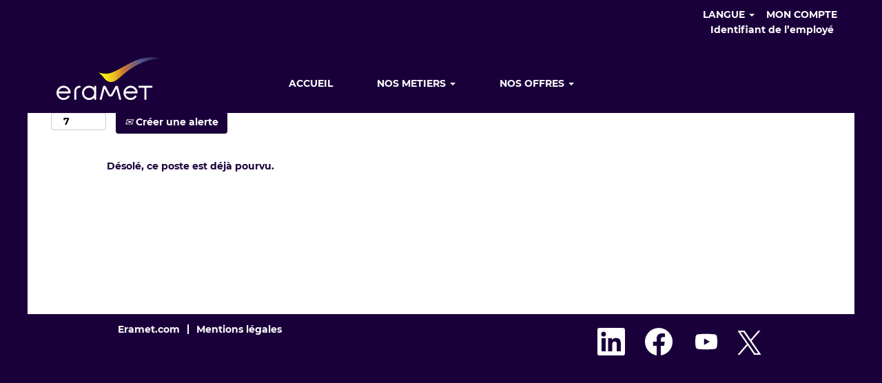

--- FILE ---
content_type: text/html;charset=UTF-8
request_url: https://jobs.eramet.com/job/Owendo%2C-Gabon-Responsable-Achats-Ferroviaire-HF/1032547201/
body_size: 60305
content:
<!DOCTYPE html>
<html class="html5" xml:lang="fr-FR" lang="fr-FR" xmlns="http://www.w3.org/1999/xhtml">

        <head>
            <meta http-equiv="X-UA-Compatible" content="IE=edge,chrome=1" />
            <meta http-equiv="Content-Type" content="text/html;charset=UTF-8" />
            <meta http-equiv="Content-Type" content="text/html; charset=utf-8" />
                <meta name="viewport" content="width=device-width, initial-scale=1.0" />
                        <link type="text/css" class="keepscript" rel="stylesheet" href="https://jobs.eramet.com/platform/bootstrap/3.4.8_NES/css/bootstrap.min.css" />
                            <link type="text/css" rel="stylesheet" href="/platform/css/j2w/min/bootstrapV3.global.responsive.min.css?h=906dcb68" />
                            <link type="text/css" rel="stylesheet" href="/platform/csb/css/navbar-fixed-top.css" />
                <script type="text/javascript" src="https://performancemanager5.successfactors.eu/verp/vmod_v1/ui/extlib/jquery_3.5.1/jquery.js"></script>
                <script type="text/javascript" src="https://performancemanager5.successfactors.eu/verp/vmod_v1/ui/extlib/jquery_3.5.1/jquery-migrate.js"></script>
            <script type="text/javascript" src="/platform/js/jquery/jquery-migrate-1.4.1.js"></script>
                <title>Responsable Achats - Ferroviaire H/F Détails du poste | ERAMET</title>

        <meta name="keywords" content="Owendo, Gabon Responsable Achats - Ferroviaire H/F" />
        <meta name="description" content="Owendo, Gabon Responsable Achats - Ferroviaire H/F" />
        <link rel="canonical" href="https://jobs.eramet.com/job/Owendo%2C-Gabon-Responsable-Achats-Ferroviaire-HF/1032547201/" />
            <meta name="robots" content="noindex" />
        <meta name="twitter:card" content="summary" />
                <meta property="og:title" content="Responsable Achats - Ferroviaire H/F" />
                <meta property="og:description" content="Responsable Achats - Ferroviaire H/F" />
                <meta name="twitter:title" content="Responsable Achats - Ferroviaire H/F" />
                <meta name="twitter:description" content="Responsable Achats - Ferroviaire H/F" />
                <link type="text/css" rel="stylesheet" href="//rmkcdn.successfactors.com/28981887/5b57abb6-1668-416f-a084-e.css" />
                            <link type="text/css" rel="stylesheet" href="/platform/csb/css/customHeader.css?h=906dcb68" />
                            <link type="text/css" rel="stylesheet" href="/platform/css/j2w/min/sitebuilderframework.min.css?h=906dcb68" />
                            <link type="text/css" rel="stylesheet" href="/platform/css/j2w/min/BS3ColumnizedSearch.min.css?h=906dcb68" />
                            <link type="text/css" rel="stylesheet" href="/platform/fontawesome4.7/css/font-awesome-4.7.0.min.css?h=906dcb68" /><style>

div.breadcrumbtrail{
	display:none;
}

div.fontcolore420cb3a86de8733{
position: relative;
    padding-left: 50px !important;
}


.searchwell {
    padding-top: 7px !important; 
     padding-bottom: 7px !important;

}
@media only screen and (max-width: 400px) {
.mobileApplyCtr {
width: auto !important;
}
.form-control {
padding: 0 !important;
width: auto !important;
}
}


.social-icon .fa {
    height: 10px;
    font-size: 30px;
    color: inherit;
}

a{
  text-decoration: none !important;
  outline:none !important;
}
body.coreCSB a:hover, body.coreCSB .btn:hover, body.coreCSB input[type="submit"]:hover{
	text-decoration:none;
}
</style>

<script type="text/javascript">
</script>

        <link rel="shortcut icon" href="//rmkcdn.successfactors.com/28981887/186bda42-0d3a-4b1e-ac0f-9.png" type="image/x-icon" />
            <style id="antiClickjack" type="text/css">body{display:none !important;}</style>
            <script type="text/javascript" id="antiClickJackScript">
                if (self === top) {
                    var antiClickjack = document.getElementById("antiClickjack");
                    antiClickjack.parentNode.removeChild(antiClickjack);
                } else {
                    top.location = self.location;
                }
            </script>
        </head>

        <body class="coreCSB job-page body   body" id="body">

        <div id="outershell" class="outershell">

    <div id="header" class="custom-header header headermain navbar navbar-default navbar-fixed-top" role="banner">

    <div class="ukCookiePolicy" style="display:none;">
        <div class="centered container ">
                    En poursuivant la navigation sur ce site Web, vous acceptez l’utilisation des cookies.
                
            <br />
            <button id="cookie-acknowledge" tabindex="1" title="Accepter" class="btn bannerButton" aria-label="Accepter l’utilisation de cookies">
                Accepter</button>
            <button id="cookie-close" tabindex="1" title="Fermer" class="btn bannerButton" aria-label="Fermer la notification relative aux cookies">
                Fermer</button>
        </div>
    </div>
        <script type="text/javascript">
            //<![CDATA[
            $(function()
            {
                /* Using 'skipLinkSafari' to include CSS styles specific to Safari. */
                if (navigator.userAgent.indexOf('Safari') != -1 && navigator.userAgent.indexOf('Chrome') == -1) {
                    $("#skipLink").attr('class', 'skipLinkSafari');
                }
            });
            //]]>
             $(document).ready(function() {
                $("#skipLink").click(function (e) {
                    e.preventDefault();
                    $("#content").focus().css('outline','none');
                    var offset = $(':target').offset();
                    var fixedHeaderHeight = $("#header").innerHeight();
                    var scrollto = offset.top - fixedHeaderHeight;
                    $('html, body').animate({scrollTop:scrollto}, 0);
                });
              });

        </script>
        <div id="skip">
            <a href="#content" id="skipLink" class="skipLink" title="Passer au contenu principal"><span>Passer au contenu principal</span></a>
        </div>

        <div class="custom-mobile-header displayM topright unmodified backgroundimage38eec1a7-a392-418e-8e55-0">
        <div class="custom-header-content custom-header-row-0">
            <div class="row">

                    <div class="custom-header-row-content custom-header-column-0 col-xs-8 content-align-left content-align-top backgroundcoloref37a75eec4a8189" style="padding:0px 0px 0px 0px; height:100px;">

    <div class="customheaderimagecontainer">
            <span class="custom-header-image backgroundimage48d51f2a-9669-4694-8a20-9 unmodified center customheaderlinkhovercoloref37a75eec4a8189" role="img" style="height:100px;">
                 <a href="https://www.eramet.com/fr"></a>
             </span>
    </div>
                    </div>

                    <div class="custom-header-row-content custom-header-column-1 col-xs-4 content-align-right content-align-middle backgroundcoloref37a75eec4a8189" style="padding:20px 0px 5px 0px; height:50px;">

    <div class="custom-header-menu backgroundcoloref37a75eec4a8189">
                <div class="menu mobile upper">
                    <div class="nav">
                        <div class="dropdown mobile-nav">
                            <a href="#" title="Menu" aria-label="Menu" class="dropdown-toggle" role="button" aria-expanded="false" data-toggle="collapse" data-target="#dropdown-menu-mobile" aria-controls="dropdown-menu-mobile"><span class="mobilelink fa fa-bars"></span></a>
                            
                        </div>
                    </div>
                </div>


    </div>
                    </div>

                <div class="clearfix"></div>
            </div>
        </div>
        
        <div class="menu-items">

    <div class="menu mobile upper">
        <div class="nav">
            <div class="dropdown mobile">
                <ul id="dropdown-menu-mobile" class="dropdown-menu nav-collapse-mobile-cc2e7b8a9469ce23 backgroundcoloref37a75eec4a8189">
        <li class="linkcolor8b06f2ed067996e3 linkhovercolor44613ea5bdf9d680 customheaderlinkhovercolor44613ea5bdf9d680"><a href="/" title="ACCUEIL">ACCUEIL</a></li>
        <li class="dropdown linkcolor8b06f2ed067996e3 linkhovercolor44613ea5bdf9d680 customheaderlinkhovercolor44613ea5bdf9d680">
            <a class="dropdown-toggle" role="button" data-toggle="dropdown" href="#" aria-haspopup="true" aria-expanded="false" title="NOS METIERS" aria-controls="customheadermenuitemsmobilerow0column11">
                NOS METIERS <b class="caret"></b>
            </a>
            <ul role="menu" class="dropdown-menu company-dropdown headerdropdown backgroundcoloref37a75eec4a8189" id="customheadermenuitemsmobilerow0column11">
                        <li class="menu" role="none"><span><a role="menuitem" class="menu linkcolor8b06f2ed067996e3 linkhovercolor44613ea5bdf9d680 customheaderlinkhovercolor44613ea5bdf9d680" href="/go/Mine-et-geologie/4265401/" title="MINE ET GEOLOGIE">MINE ET GEOLOGIE</a></span></li>
                        <li class="menu" role="none"><span><a role="menuitem" class="menu linkcolor8b06f2ed067996e3 linkhovercolor44613ea5bdf9d680 customheaderlinkhovercolor44613ea5bdf9d680" href="/go/Operations-industrielles/4265601/" title="OPERATIONS INDUSTRIELLES">OPERATIONS INDUSTRIELLES</a></span></li>
                        <li class="menu" role="none"><span><a role="menuitem" class="menu linkcolor8b06f2ed067996e3 linkhovercolor44613ea5bdf9d680 customheaderlinkhovercolor44613ea5bdf9d680" href="/go/Developpement-technique/4265101/" title="DEVELOPPEMENT TECHNIQUE ET GESTION DE PROJET">DEVELOPPEMENT TECHNIQUE ET GESTION DE PROJET</a></span></li>
                        <li class="menu" role="none"><span><a role="menuitem" class="menu linkcolor8b06f2ed067996e3 linkhovercolor44613ea5bdf9d680 customheaderlinkhovercolor44613ea5bdf9d680" href="/go/Qualite%2C-sante%2C-securite%2C-environnement/4265701/" title="QUALITE, SANTE, SECURITE, ENVIRONNEMENT">QUALITE, SANTE, SECURITE, ENVIRONNEMENT</a></span></li>
                        <li class="menu" role="none"><span><a role="menuitem" class="menu linkcolor8b06f2ed067996e3 linkhovercolor44613ea5bdf9d680 customheaderlinkhovercolor44613ea5bdf9d680" href="/go/Fonctions-support/4265201/" title="FONCTIONS SUPPORT">FONCTIONS SUPPORT</a></span></li>
            </ul>
        </li>
        <li class="dropdown linkcolor8b06f2ed067996e3 linkhovercolor44613ea5bdf9d680 customheaderlinkhovercolor44613ea5bdf9d680">
            <a class="dropdown-toggle" role="button" data-toggle="dropdown" href="#" aria-haspopup="true" aria-expanded="false" title="NOS OFFRES" aria-controls="customheadermenuitemsmobilerow0column12">
                NOS OFFRES <b class="caret"></b>
            </a>
            <ul role="menu" class="dropdown-menu company-dropdown headerdropdown backgroundcoloref37a75eec4a8189" id="customheadermenuitemsmobilerow0column12">
                        <li class="menu" role="none"><span><a role="menuitem" class="menu linkcolor8b06f2ed067996e3 linkhovercolor44613ea5bdf9d680 customheaderlinkhovercolor44613ea5bdf9d680" href="/go/DECOUVREZ-TOUTES-NOS-OFFRES/8822101/" title="DECOUVREZ TOUTES NOS OFFRES">DECOUVREZ TOUTES NOS OFFRES</a></span></li>
                        <li class="menu" role="none"><span><a role="menuitem" class="menu linkcolor8b06f2ed067996e3 linkhovercolor44613ea5bdf9d680 customheaderlinkhovercolor44613ea5bdf9d680" href="/content/-Nos-implantations-par-pays/?locale=fr_FR" title="NOTRE CARTE DES OFFRES PAR PAYS">NOTRE CARTE DES OFFRES PAR PAYS</a></span></li>
            </ul>
        </li>
        <li class="linkcolor8b06f2ed067996e3 linkhovercolor44613ea5bdf9d680 customheaderlinkhovercolor44613ea5bdf9d680"><a href="https://jobs.eramet.com/lp/Candidature%20spontan%C3%A9e/1e90a55940c08c11/?locale=fr_FR" title="DEPOSER UNE CANDIDATURE SPONTANEE" target="_blank">DEPOSER UNE CANDIDATURE SPONTANEE</a></li>
                </ul>
            </div>
        </div>
    </div>
        </div>
        <div class="custom-header-content custom-header-row-1">
            <div class="row">

                    <div class="custom-header-row-content custom-header-column-0 col-xs-12 content-align-right content-align-middle backgroundcoloref37a75eec4a8189" style="padding:5px 0px 5px 0px; height:40px;">

    <div class="custom-header-signinLanguage backgroundcoloref37a75eec4a8189" style="padding: 10px;">
        <div class="inner limitwidth">
            <div class="links" role="list">
                <div class="language node dropdown header-one headerlocaleselector linkhovercolor44613ea5bdf9d680 customheaderlinkhovercolor44613ea5bdf9d680" role="listitem">
        <a class="dropdown-toggle languageselector fontcolor8b06f2ed067996e3" style="font-family:custom2549f1319b224cbba029f; font-size:12px;" role="button" aria-haspopup="true" aria-expanded="false" data-toggle="dropdown" href="#">LANGUE <span class="caret"></span></a>
        <ul role="menu" class="dropdown-menu company-dropdown headerdropdown backgroundcoloref37a75eec4a8189" onclick=" event.stopPropagation();">
                    <li role="none" class="linkcolor8b06f2ed067996e3 linkhovercolor44613ea5bdf9d680 customheaderlinkhovercolor44613ea5bdf9d680">
                        <a role="menuitem" href="https://jobs.eramet.com?locale=en_US" lang="en-US">English (United States)</a>
                    </li>
                    <li role="none" class="linkcolor8b06f2ed067996e3 linkhovercolor44613ea5bdf9d680 customheaderlinkhovercolor44613ea5bdf9d680">
                        <a role="menuitem" href="https://jobs.eramet.com?locale=es_ES" lang="es-ES">Español (España)</a>
                    </li>
                    <li role="none" class="linkcolor8b06f2ed067996e3 linkhovercolor44613ea5bdf9d680 customheaderlinkhovercolor44613ea5bdf9d680">
                        <a role="menuitem" href="https://jobs.eramet.com?locale=fr_FR" lang="fr-FR">Français (France)</a>
                    </li>
                    <li role="none" class="linkcolor8b06f2ed067996e3 linkhovercolor44613ea5bdf9d680 customheaderlinkhovercolor44613ea5bdf9d680">
                        <a role="menuitem" href="https://jobs.eramet.com?locale=nb_NO" lang="nb-NO">Norsk bokmål ‎(Norwegian Bokmål)</a>
                    </li>
        </ul>
                </div>
                    <div class="profile node linkhovercolor44613ea5bdf9d680 customheaderlinkhovercolor44613ea5bdf9d680" role="listitem">
			<div class="profileWidget">
					<a href="#" onclick="j2w.TC.handleViewProfileAction(event)" xml:lang="fr-FR" class="fontcolor8b06f2ed067996e3" lang="fr-FR" style="font-family:custom2549f1319b224cbba029f; font-size:12px;">MON COMPTE</a>
			</div>
                    </div>
                    <div class="profile node linkhovercolor44613ea5bdf9d680 customheaderlinkhovercolor44613ea5bdf9d680" role="listitem">

            <div class="employeeWidget linkhovecolor44613ea5bdf9d680">
                        <a class="empLoginLink fontcolor8b06f2ed067996e3" href="javascript:;" style="font-family:custom2549f1319b224cbba029f; font-size:14px;" xml:lang="fr-FR" lang="fr-FR">Identifiant de l’employé</a>
            </div>
                    </div>
            </div>
        </div>
        <div class="clearfix"></div>
    </div>
                    </div>

                <div class="clearfix"></div>
            </div>
        </div>
        
        <div class="menu-items">
        </div>
        </div>
        <div class="custom-tablet-header displayT topright unmodified backgroundimage38eec1a7-a392-418e-8e55-0">
        <div class="custom-header-content custom-header-row-0">
            <div class="row">

                    <div class="custom-header-row-content custom-header-column-0 col-xs-8 content-align-left content-align-top backgroundcoloref37a75eec4a8189" style="padding:0px 0px 0px 0px; height:100px;">

    <div class="customheaderimagecontainer">
            <span class="custom-header-image backgroundimage48d51f2a-9669-4694-8a20-9 unmodified center customheaderlinkhovercoloref37a75eec4a8189" role="img" style="height:100px;">
                 <a href="https://www.eramet.com/fr"></a>
             </span>
    </div>
                    </div>

                    <div class="custom-header-row-content custom-header-column-1 col-xs-4 content-align-right content-align-middle backgroundcoloref37a75eec4a8189" style="padding:20px 0px 5px 0px; height:50px;">

    <div class="custom-header-menu backgroundcoloref37a75eec4a8189">
                <div class="limitwidth">
                    <div class="menu tablet upper">
                        <div class="nav">
                            <div class="dropdown mobile-nav">
                                <a href="#" title="Menu" aria-label="Menu" class="dropdown-toggle" role="button" aria-expanded="false" data-toggle="collapse" data-target="#dropdown-menu-tablet" aria-controls="dropdown-menu-tablet"><span class="mobilelink fa fa-bars"></span></a>
                                
                            </div>
                        </div>
                    </div>
                </div>


    </div>
                    </div>

                <div class="clearfix"></div>
            </div>
        </div>
        
        <div class="menu-items">

    <div class="menu tablet upper">
        <div class="nav">
            <div class="dropdown tablet">
                <ul id="dropdown-menu-tablet" class="dropdown-menu nav-collapse-tablet-cc2e7b8a9469ce23 backgroundcoloref37a75eec4a8189">
        <li class="linkcolor8b06f2ed067996e3 linkhovercolor44613ea5bdf9d680 customheaderlinkhovercolor44613ea5bdf9d680"><a href="/" title="ACCUEIL">ACCUEIL</a></li>
        <li class="dropdown linkcolor8b06f2ed067996e3 linkhovercolor44613ea5bdf9d680 customheaderlinkhovercolor44613ea5bdf9d680">
            <a class="dropdown-toggle" role="button" data-toggle="dropdown" href="#" aria-haspopup="true" aria-expanded="false" title="NOS METIERS" aria-controls="customheadermenuitemstabletrow0column11">
                NOS METIERS <b class="caret"></b>
            </a>
            <ul role="menu" class="dropdown-menu company-dropdown headerdropdown backgroundcoloref37a75eec4a8189" id="customheadermenuitemstabletrow0column11">
                        <li class="menu" role="none"><span><a role="menuitem" class="menu linkcolor8b06f2ed067996e3 linkhovercolor44613ea5bdf9d680 customheaderlinkhovercolor44613ea5bdf9d680" href="/go/Mine-et-geologie/4265401/" title="MINE ET GEOLOGIE">MINE ET GEOLOGIE</a></span></li>
                        <li class="menu" role="none"><span><a role="menuitem" class="menu linkcolor8b06f2ed067996e3 linkhovercolor44613ea5bdf9d680 customheaderlinkhovercolor44613ea5bdf9d680" href="/go/Operations-industrielles/4265601/" title="OPERATIONS INDUSTRIELLES">OPERATIONS INDUSTRIELLES</a></span></li>
                        <li class="menu" role="none"><span><a role="menuitem" class="menu linkcolor8b06f2ed067996e3 linkhovercolor44613ea5bdf9d680 customheaderlinkhovercolor44613ea5bdf9d680" href="/go/Developpement-technique/4265101/" title="DEVELOPPEMENT TECHNIQUE ET GESTION DE PROJET">DEVELOPPEMENT TECHNIQUE ET GESTION DE PROJET</a></span></li>
                        <li class="menu" role="none"><span><a role="menuitem" class="menu linkcolor8b06f2ed067996e3 linkhovercolor44613ea5bdf9d680 customheaderlinkhovercolor44613ea5bdf9d680" href="/go/Qualite%2C-sante%2C-securite%2C-environnement/4265701/" title="QUALITE, SANTE, SECURITE, ENVIRONNEMENT">QUALITE, SANTE, SECURITE, ENVIRONNEMENT</a></span></li>
                        <li class="menu" role="none"><span><a role="menuitem" class="menu linkcolor8b06f2ed067996e3 linkhovercolor44613ea5bdf9d680 customheaderlinkhovercolor44613ea5bdf9d680" href="/go/Fonctions-support/4265201/" title="FONCTIONS SUPPORT">FONCTIONS SUPPORT</a></span></li>
            </ul>
        </li>
        <li class="dropdown linkcolor8b06f2ed067996e3 linkhovercolor44613ea5bdf9d680 customheaderlinkhovercolor44613ea5bdf9d680">
            <a class="dropdown-toggle" role="button" data-toggle="dropdown" href="#" aria-haspopup="true" aria-expanded="false" title="NOS OFFRES" aria-controls="customheadermenuitemstabletrow0column12">
                NOS OFFRES <b class="caret"></b>
            </a>
            <ul role="menu" class="dropdown-menu company-dropdown headerdropdown backgroundcoloref37a75eec4a8189" id="customheadermenuitemstabletrow0column12">
                        <li class="menu" role="none"><span><a role="menuitem" class="menu linkcolor8b06f2ed067996e3 linkhovercolor44613ea5bdf9d680 customheaderlinkhovercolor44613ea5bdf9d680" href="/go/DECOUVREZ-TOUTES-NOS-OFFRES/8822101/" title="DECOUVREZ TOUTES NOS OFFRES">DECOUVREZ TOUTES NOS OFFRES</a></span></li>
                        <li class="menu" role="none"><span><a role="menuitem" class="menu linkcolor8b06f2ed067996e3 linkhovercolor44613ea5bdf9d680 customheaderlinkhovercolor44613ea5bdf9d680" href="/content/-Nos-implantations-par-pays/?locale=fr_FR" title="NOTRE CARTE DES OFFRES PAR PAYS">NOTRE CARTE DES OFFRES PAR PAYS</a></span></li>
            </ul>
        </li>
        <li class="linkcolor8b06f2ed067996e3 linkhovercolor44613ea5bdf9d680 customheaderlinkhovercolor44613ea5bdf9d680"><a href="https://jobs.eramet.com/lp/Candidature%20spontan%C3%A9e/1e90a55940c08c11/?locale=fr_FR" title="DEPOSER UNE CANDIDATURE SPONTANEE" target="_blank">DEPOSER UNE CANDIDATURE SPONTANEE</a></li>
                </ul>
            </div>
        </div>
    </div>
        </div>
        <div class="custom-header-content custom-header-row-1">
            <div class="row">

                    <div class="custom-header-row-content custom-header-column-0 col-xs-12 content-align-right content-align-middle backgroundcoloref37a75eec4a8189" style="padding:5px 0px 5px 0px; height:40px;">

    <div class="custom-header-signinLanguage backgroundcoloref37a75eec4a8189" style="padding: 10px;">
        <div class="inner limitwidth">
            <div class="links" role="list">
                <div class="language node dropdown header-one headerlocaleselector linkhovercolor44613ea5bdf9d680 customheaderlinkhovercolor44613ea5bdf9d680" role="listitem">
        <a class="dropdown-toggle languageselector fontcolor8b06f2ed067996e3" style="font-family:custom2549f1319b224cbba029f; font-size:12px;" role="button" aria-haspopup="true" aria-expanded="false" data-toggle="dropdown" href="#">LANGUE <span class="caret"></span></a>
        <ul role="menu" class="dropdown-menu company-dropdown headerdropdown backgroundcoloref37a75eec4a8189" onclick=" event.stopPropagation();">
                    <li role="none" class="linkcolor8b06f2ed067996e3 linkhovercolor44613ea5bdf9d680 customheaderlinkhovercolor44613ea5bdf9d680">
                        <a role="menuitem" href="https://jobs.eramet.com?locale=en_US" lang="en-US">English (United States)</a>
                    </li>
                    <li role="none" class="linkcolor8b06f2ed067996e3 linkhovercolor44613ea5bdf9d680 customheaderlinkhovercolor44613ea5bdf9d680">
                        <a role="menuitem" href="https://jobs.eramet.com?locale=es_ES" lang="es-ES">Español (España)</a>
                    </li>
                    <li role="none" class="linkcolor8b06f2ed067996e3 linkhovercolor44613ea5bdf9d680 customheaderlinkhovercolor44613ea5bdf9d680">
                        <a role="menuitem" href="https://jobs.eramet.com?locale=fr_FR" lang="fr-FR">Français (France)</a>
                    </li>
                    <li role="none" class="linkcolor8b06f2ed067996e3 linkhovercolor44613ea5bdf9d680 customheaderlinkhovercolor44613ea5bdf9d680">
                        <a role="menuitem" href="https://jobs.eramet.com?locale=nb_NO" lang="nb-NO">Norsk bokmål ‎(Norwegian Bokmål)</a>
                    </li>
        </ul>
                </div>
                    <div class="profile node linkhovercolor44613ea5bdf9d680 customheaderlinkhovercolor44613ea5bdf9d680" role="listitem">
			<div class="profileWidget">
					<a href="#" onclick="j2w.TC.handleViewProfileAction(event)" xml:lang="fr-FR" class="fontcolor8b06f2ed067996e3" lang="fr-FR" style="font-family:custom2549f1319b224cbba029f; font-size:12px;">MON COMPTE</a>
			</div>
                    </div>
                    <div class="profile node linkhovercolor44613ea5bdf9d680 customheaderlinkhovercolor44613ea5bdf9d680" role="listitem">

            <div class="employeeWidget linkhovecolor44613ea5bdf9d680">
                        <a class="empLoginLink fontcolor8b06f2ed067996e3" href="javascript:;" style="font-family:custom2549f1319b224cbba029f; font-size:14px;" xml:lang="fr-FR" lang="fr-FR">Identifiant de l’employé</a>
            </div>
                    </div>
            </div>
        </div>
        <div class="clearfix"></div>
    </div>
                    </div>

                <div class="clearfix"></div>
            </div>
        </div>
        
        <div class="menu-items">
        </div>
        </div>
        <div class="custom-desktop-header displayD topright unmodified backgroundimage38eec1a7-a392-418e-8e55-0" role="navigation" aria-label="En-tête">
        <div class="custom-header-content custom-header-row-0">
            <div class="row">

                    <div class="custom-header-row-content custom-header-column-0 col-xs-9 content-align-left content-align-top backgroundcolor" style="padding:0px 0px 0px 0px; height:px;">

    <div class="custom-header-line">
            <div class="customHeaderLine backgroundcoloref37a75eec4a8189" style="height:41px"></div>
    </div>
                    </div>

                    <div class="custom-header-row-content custom-header-column-1 col-xs-3 content-align-center content-align-middle backgroundcoloref37a75eec4a8189" style="padding:0px 0px 0px 0px; height:40px;">

    <div class="custom-header-signinLanguage backgroundcoloref37a75eec4a8189" style="padding: 10px;">
        <div class="inner limitwidth">
            <div class="links" role="list">
                <div class="language node dropdown header-one headerlocaleselector linkhovercolor44613ea5bdf9d680 customheaderlinkhovercolor44613ea5bdf9d680" role="listitem">
        <a class="dropdown-toggle languageselector fontcolor8b06f2ed067996e3" style="font-family:custom2549f1319b224cbba029f; font-size:14px;" role="button" aria-haspopup="true" aria-expanded="false" data-toggle="dropdown" href="#">LANGUE <span class="caret"></span></a>
        <ul role="menu" class="dropdown-menu company-dropdown headerdropdown backgroundcoloref37a75eec4a8189" onclick=" event.stopPropagation();">
                    <li role="none" class="linkcolor8b06f2ed067996e3 linkhovercolor44613ea5bdf9d680 customheaderlinkhovercolor44613ea5bdf9d680">
                        <a role="menuitem" href="https://jobs.eramet.com?locale=en_US" lang="en-US">English (United States)</a>
                    </li>
                    <li role="none" class="linkcolor8b06f2ed067996e3 linkhovercolor44613ea5bdf9d680 customheaderlinkhovercolor44613ea5bdf9d680">
                        <a role="menuitem" href="https://jobs.eramet.com?locale=es_ES" lang="es-ES">Español (España)</a>
                    </li>
                    <li role="none" class="linkcolor8b06f2ed067996e3 linkhovercolor44613ea5bdf9d680 customheaderlinkhovercolor44613ea5bdf9d680">
                        <a role="menuitem" href="https://jobs.eramet.com?locale=fr_FR" lang="fr-FR">Français (France)</a>
                    </li>
                    <li role="none" class="linkcolor8b06f2ed067996e3 linkhovercolor44613ea5bdf9d680 customheaderlinkhovercolor44613ea5bdf9d680">
                        <a role="menuitem" href="https://jobs.eramet.com?locale=nb_NO" lang="nb-NO">Norsk bokmål ‎(Norwegian Bokmål)</a>
                    </li>
        </ul>
                </div>
                    <div class="profile node linkhovercolor44613ea5bdf9d680 customheaderlinkhovercolor44613ea5bdf9d680" role="listitem">
			<div class="profileWidget">
					<a href="#" onclick="j2w.TC.handleViewProfileAction(event)" xml:lang="fr-FR" class="fontcolor8b06f2ed067996e3" lang="fr-FR" style="font-family:custom2549f1319b224cbba029f; font-size:14px;">MON COMPTE</a>
			</div>
                    </div>
                    <div class="profile node linkhovercolor44613ea5bdf9d680 customheaderlinkhovercolor44613ea5bdf9d680" role="listitem">

            <div class="employeeWidget linkhovecolor44613ea5bdf9d680">
                        <a class="empLoginLink fontcolor8b06f2ed067996e3" href="javascript:;" style="font-family:custom2549f1319b224cbba029f; font-size:14px;" xml:lang="fr-FR" lang="fr-FR">Identifiant de l’employé</a>
            </div>
                    </div>
            </div>
        </div>
        <div class="clearfix"></div>
    </div>
                    </div>

                <div class="clearfix"></div>
            </div>
        </div>
        
        <div class="menu-items">
        </div>
        <div class="custom-header-content custom-header-row-1">
            <div class="row">

                    <div class="custom-header-row-content custom-header-column-0 col-xs-3 content-align-left content-align-top backgroundcoloref37a75eec4a8189" style="padding:0px 0px 0px 0px; height:100px;">

    <div class="customheaderimagecontainer">
            <span class="custom-header-image backgroundimage48d51f2a-9669-4694-8a20-9 unmodified center customheaderlinkhovercoloref37a75eec4a8189" role="img" style="height:100px;">
                 <a href="https://www.eramet.com/fr"></a>
             </span>
    </div>
                    </div>

                    <div class="custom-header-row-content custom-header-column-1 col-xs-6 content-align-center content-align-middle backgroundcoloref37a75eec4a8189" style="padding:20px 0px 5px 0px; height:50px;">

    <div class="custom-header-menu backgroundcoloref37a75eec4a8189">
                <div class="limitwidth">
                    <div class="menu desktop upper">
                        <div class="inner">
                            <ul class="nav nav-pills" role="list">
        <li class="linkcolor8b06f2ed067996e3 linkhovercolor44613ea5bdf9d680 customheaderlinkhovercolor44613ea5bdf9d680"><a href="/" title="ACCUEIL">ACCUEIL</a></li>
        <li class="dropdown linkcolor8b06f2ed067996e3 linkhovercolor44613ea5bdf9d680 customheaderlinkhovercolor44613ea5bdf9d680">
            <a class="dropdown-toggle" role="button" data-toggle="dropdown" href="#" aria-haspopup="true" aria-expanded="false" title="NOS METIERS" aria-controls="customheadermenurow1column11">
                NOS METIERS <b class="caret"></b>
            </a>
            <ul role="menu" class="dropdown-menu company-dropdown headerdropdown backgroundcoloref37a75eec4a8189" id="customheadermenurow1column11">
                        <li class="menu" role="none"><span><a role="menuitem" class="menu linkcolor8b06f2ed067996e3 linkhovercolor44613ea5bdf9d680 customheaderlinkhovercolor44613ea5bdf9d680" href="/go/Mine-et-geologie/4265401/" title="MINE ET GEOLOGIE">MINE ET GEOLOGIE</a></span></li>
                        <li class="menu" role="none"><span><a role="menuitem" class="menu linkcolor8b06f2ed067996e3 linkhovercolor44613ea5bdf9d680 customheaderlinkhovercolor44613ea5bdf9d680" href="/go/Operations-industrielles/4265601/" title="OPERATIONS INDUSTRIELLES">OPERATIONS INDUSTRIELLES</a></span></li>
                        <li class="menu" role="none"><span><a role="menuitem" class="menu linkcolor8b06f2ed067996e3 linkhovercolor44613ea5bdf9d680 customheaderlinkhovercolor44613ea5bdf9d680" href="/go/Developpement-technique/4265101/" title="DEVELOPPEMENT TECHNIQUE ET GESTION DE PROJET">DEVELOPPEMENT TECHNIQUE ET GESTION DE PROJET</a></span></li>
                        <li class="menu" role="none"><span><a role="menuitem" class="menu linkcolor8b06f2ed067996e3 linkhovercolor44613ea5bdf9d680 customheaderlinkhovercolor44613ea5bdf9d680" href="/go/Qualite%2C-sante%2C-securite%2C-environnement/4265701/" title="QUALITE, SANTE, SECURITE, ENVIRONNEMENT">QUALITE, SANTE, SECURITE, ENVIRONNEMENT</a></span></li>
                        <li class="menu" role="none"><span><a role="menuitem" class="menu linkcolor8b06f2ed067996e3 linkhovercolor44613ea5bdf9d680 customheaderlinkhovercolor44613ea5bdf9d680" href="/go/Fonctions-support/4265201/" title="FONCTIONS SUPPORT">FONCTIONS SUPPORT</a></span></li>
            </ul>
        </li>
        <li class="dropdown linkcolor8b06f2ed067996e3 linkhovercolor44613ea5bdf9d680 customheaderlinkhovercolor44613ea5bdf9d680">
            <a class="dropdown-toggle" role="button" data-toggle="dropdown" href="#" aria-haspopup="true" aria-expanded="false" title="NOS OFFRES" aria-controls="customheadermenurow1column12">
                NOS OFFRES <b class="caret"></b>
            </a>
            <ul role="menu" class="dropdown-menu company-dropdown headerdropdown backgroundcoloref37a75eec4a8189" id="customheadermenurow1column12">
                        <li class="menu" role="none"><span><a role="menuitem" class="menu linkcolor8b06f2ed067996e3 linkhovercolor44613ea5bdf9d680 customheaderlinkhovercolor44613ea5bdf9d680" href="/go/DECOUVREZ-TOUTES-NOS-OFFRES/8822101/" title="DECOUVREZ TOUTES NOS OFFRES">DECOUVREZ TOUTES NOS OFFRES</a></span></li>
                        <li class="menu" role="none"><span><a role="menuitem" class="menu linkcolor8b06f2ed067996e3 linkhovercolor44613ea5bdf9d680 customheaderlinkhovercolor44613ea5bdf9d680" href="/content/-Nos-implantations-par-pays/?locale=fr_FR" title="NOTRE CARTE DES OFFRES PAR PAYS">NOTRE CARTE DES OFFRES PAR PAYS</a></span></li>
            </ul>
        </li>
                            </ul>
                        </div>
                    </div>
                </div>


    </div>
                    </div>

                    <div class="custom-header-row-content custom-header-column-2 col-xs-3 content-align-left content-align-top backgroundcolor" style="padding:0px 0px 0px 0px; height:px;">
                    </div>

                <div class="clearfix"></div>
            </div>
        </div>
        
        <div class="menu-items">
        </div>
        </div>
    </div>
        
        <script type="text/javascript">
            //<![CDATA[
                $(document).on('resizeFixedHeader', function () {
                    $('#fixedHeaderInlineStyle').remove();
                    $("<style type='text/css' id='fixedHeaderInlineStyle'>@media only screen and (min-width: 767px) { body { padding-top: " + $('#header').outerHeight(true) + "px;} }</style>").appendTo("head");
                }).trigger('resizeFixedHeader');
                $(window).on( "ready", function() {
                    $(document).trigger('resizeFixedHeader');
                });
                $(window).on( "load", function() {
                    $(document).trigger('resizeFixedHeader');
                });
            //]]>
        </script>
            <div id="innershell" class="innershell">
                <div id="content" tabindex="-1" class="content" role="main">
                    <div class="inner">

                <div id="search-wrapper">

        <div class="well well-small searchwell">
            <form class="form-inline jobAlertsSearchForm" name="keywordsearch" method="get" action="/search/" xml:lang="fr-FR" lang="fr-FR" style="margin: 0;" role="search">
                <input name="createNewAlert" type="hidden" value="false" />
                <div class="container-fluid">
                    <div class="row columnizedSearchForm">
                        <div class="column col-md-9">
                            <div class="fieldContainer row">
                                    <div class="col-md-12 rd-keywordsearch">
                                            <span class="lbl" aria-hidden="true">Rechercher par mot-clé</span>

                                        <i class="keywordsearch-icon"></i>
                                        <input type="text" class="keywordsearch-q columnized-search" name="q" maxlength="50" aria-label="Rechercher par mot-clé" />

                                    </div>
                            </div>
                                <div class="row optionsLink optionsLink-padding">
            <span>
                
                <a href="javascript:void(0)" rel="advance" role="button" id="options-search" class="search-option-link btn-link" aria-controls="moreOptionsDiv" data-toggle="collapse" aria-expanded="false" data-moreOptions="Afficher les filtres de recherche par Métier, Type de contrat, Pays/Région et Société Juridique." data-lessOptions="Afficher moins d’options" data-target=".optionsDiv">Afficher les filtres de recherche par Métier, Type de contrat, Pays/Région et Société Juridique.</a>
            </span>
                                </div>
            <div>
                <div id="moreOptionsDiv" style="" class="optionsDiv collapse">

                    <div id="optionsFacetLoading" class="optionsFacetLoading" aria-live="assertive">
                            <span>Chargement...</span>
                    </div>
                    <div id="optionsFacetValues" class="optionsFacetValues" style="display:none" tabindex="-1">
                        <hr aria-hidden="true" />
                        <div id="newFacets" style="padding-bottom: 5px" class="row">
                                <div class="optionsFacet col-md-4">
                                    <div class="row">
                                        <label id="optionsFacetsDD_customfield1_label" class="optionsFacet optionsFacet-label" for="optionsFacetsDD_customfield1">
                                            Métier
                                        </label>
                                    </div>
                                    <select id="optionsFacetsDD_customfield1" name="optionsFacetsDD_customfield1" class="optionsFacet-select optionsFacetsDD_customfield1 form-control-100">
                                        <option value="">Tout</option>
                                    </select>
                                </div>
                                <div class="optionsFacet col-md-4">
                                    <div class="row">
                                        <label id="optionsFacetsDD_customfield2_label" class="optionsFacet optionsFacet-label" for="optionsFacetsDD_customfield2">
                                            Type de contrat
                                        </label>
                                    </div>
                                    <select id="optionsFacetsDD_customfield2" name="optionsFacetsDD_customfield2" class="optionsFacet-select optionsFacetsDD_customfield2 form-control-100">
                                        <option value="">Tout</option>
                                    </select>
                                </div>
                                <div class="optionsFacet col-md-4">
                                    <div class="row">
                                        <label id="optionsFacetsDD_country_label" class="optionsFacet optionsFacet-label" for="optionsFacetsDD_country">
                                            Pays/Région
                                        </label>
                                    </div>
                                    <select id="optionsFacetsDD_country" name="optionsFacetsDD_country" class="optionsFacet-select optionsFacetsDD_country form-control-100">
                                        <option value="">Tout</option>
                                    </select>
                                </div>
                                <div class="optionsFacet col-md-4">
                                    <div class="row">
                                        <label id="optionsFacetsDD_customfield4_label" class="optionsFacet optionsFacet-label" for="optionsFacetsDD_customfield4">
                                            Société Juridique
                                        </label>
                                    </div>
                                    <select id="optionsFacetsDD_customfield4" name="optionsFacetsDD_customfield4" class="optionsFacet-select optionsFacetsDD_customfield4 form-control-100">
                                        <option value="">Tout</option>
                                    </select>
                                </div>
                        </div>
                    </div>
                </div>
            </div>
                        </div>
                        <div class="rd-searchbutton col-md-2">
                            <div class="row emptylabelsearchspace labelrow">
                                 
                            </div>
                            <div class="row">
                                <div class="col-md-12 col-sm-12 col-xs-12 search-submit">
                                            <input type="submit" class="btn keywordsearch-button" value="Rechercher les offres" />
                                </div>
                                    <div class="search-clear-wrapper">
                                        <a role="button" href="" class="search-clear-button btn-link">Réinitialiser</a>
                                    </div>
                            </div>
                        </div>
                    </div>

                </div>
            </form>
        </div>
                        <div class="row clearfix">
                <div class="span6 col-sm-6">
                    <div class="savesearch-wrapper" id="savesearch-wrapper">
                <div class="well well-small well-sm">
                    <div class="savesearch" id="savesearch" xml:lang="fr-FR" lang="fr-FR">
                        <div class="alert alert-error alert-danger invalid-feedback frequency-error" tabindex="-1">
                            <span class="alert-icon-frequency-error fa fa-exclamation-circle"></span><div class="frequency-error-message" aria-live="polite" id="frequency-error-feedback"></div>
                        </div>
        <span class="subscribe-frequency-label">
            <label id="labelFrequencySpinBtn" for="j_idt434" aria-hidden="true">Sélectionnez la fréquence (en jours) de réception d’une alerte :</label>
            <input id="j_idt434" type="number" class="form-control subscribe-frequency frequencySpinBtn" name="frequency" required="required" min="1" max="99" maxlength="2" value="7" oninput="j2w.Agent.setValidFrequency(this)" aria-labelledby="labelFrequencySpinBtn" />
        </span>
                        <div class="savesearch-buttons-wrapper">
                                <button class="btn savesearch-link" id="savesearch-link" tabindex="0"><i class="icon-envelope glyphicon-envelope" aria-hidden="true"></i> Créer une alerte</button>
                        </div>
                    </div>
                </div>
            <style type="text/css">
                form.emailsubscribe-form {
                    display: none;
                }
            </style>

        <form id="emailsubscribe" class="emailsubscribe-form form-inline" name="emailsubscribe" method="POST" action="/talentcommunity/subscribe/?locale=fr_FR&amp;jobid=1032547201" xml:lang="fr-FR" lang="fr-FR" novalidate="novalidate">
                <div class="well well-small well-sm">
                    <div class="alert alert-error alert-danger hidden frequency-error" tabindex="-1">
                        <button tabindex="0" type="button" class="close" onclick="$('.frequency-error').addClass('hidden'); return false;" title="Fermer"><span aria-hidden="true">×</span></button>
                        <div class="frequency-error-message" aria-live="polite"></div>
                    </div>
        <span class="subscribe-frequency-label">
            <label id="labelFrequencySpinBtn" for="j_idt468" aria-hidden="true">Sélectionnez la fréquence (en jours) de réception d’une alerte :</label>
            <input id="j_idt468" type="number" class="form-control subscribe-frequency frequencySpinBtn" name="frequency" required="required" min="1" max="99" maxlength="2" value="7" oninput="j2w.Agent.setValidFrequency(this)" aria-labelledby="labelFrequencySpinBtn" />
        </span>
                    <input id="emailsubscribe-button" class="btn emailsubscribe-button" title="Créer une alerte" value="Créer une alerte" type="submit" style="float: none" />
                </div>
        </form>
                    </div>
                </div>
            <div id="sharingwidget"></div>
                        </div>
                </div>

                <div class="jobDisplayShell" itemscope="itemscope">
                    <div class="jobDisplay">
                            <div class="content">
                                <div class="jobTitle">
                                </div>
                                <div class="job">      
                <p><strong>Désolé, ce poste est déjà pourvu.</strong></p>

                                </div>
                                <div class="clear clearfix"></div>
                            </div>
                        <div class="clear clearfix"></div>
                    </div>
                </div>
                    </div>
                </div>
            </div>

    <div id="footer" role="contentinfo">
        <div id="footerRowTop" class="footer footerRow">
            <div class="container ">

    <div id="footerInnerLinksSocial" class="row">
        <ul class="inner links" role="list">
                    <li><a href="http://www.eramet.com/fr" title="Eramet.com" target="_blank">Eramet.com</a></li>
                    <li><a href="http://www.eramet.com/fr/mentions-legales " title="Mentions légales" target="_blank">Mentions légales</a></li>
        </ul>
            <div class="rightfloat">
                    <ul class="disclaimer social-links" role="list">
                                <li class="social-icons">
                                        <a href="https://www.linkedin.com/company/163668" class="social-icon btn-linkedin" target="_blank" aria-label="Suivez-nous sur LinkedIn" aria-description="S’ouvre dans un nouvel onglet." title="linkedin">
                                            <svg width="48px" height="48px" viewBox="0 0 48 48">
                                                <path fill="#ffffff" id="linkedin1" d="M41,4.1H7A2.9,2.9,0,0,0,4,7V41.1A2.9,2.9,0,0,0,7,44H41a2.9,2.9,0,0,0,2.9-2.9V7A2.9,2.9,0,0,0,41,4.1Zm-25.1,34h-6v-19h6Zm-3-21.6A3.5,3.5,0,0,1,9.5,13a3.4,3.4,0,0,1,6.8,0A3.5,3.5,0,0,1,12.9,16.5ZM38,38.1H32.1V28.8c0-2.2,0-5-3.1-5s-3.5,2.4-3.5,4.9v9.4H19.6v-19h5.6v2.6h.1a6.2,6.2,0,0,1,5.6-3.1c6,0,7.1,3.9,7.1,9.1Z"></path>
                                            </svg>
                                    </a>
                                </li>
                                <li class="social-icons">
                                        <a href="https://www.facebook.com/ERAMET-196709851088259/" class="social-icon btn-facebook" target="_blank" aria-label="Consultez notre page Facebook" aria-description="S’ouvre dans un nouvel onglet." title="facebook">
                                            <svg width="48px" height="48px" viewBox="0 0 24 24">
                                                <path fill="#ffffff" id="facebook1" d="M12 2.03998C6.5 2.03998 2 6.52998 2 12.06C2 17.06 5.66 21.21 10.44 21.96V14.96H7.9V12.06H10.44V9.84998C10.44 7.33998 11.93 5.95998 14.22 5.95998C15.31 5.95998 16.45 6.14998 16.45 6.14998V8.61998H15.19C13.95 8.61998 13.56 9.38998 13.56 10.18V12.06H16.34L15.89 14.96H13.56V21.96C15.9164 21.5878 18.0622 20.3855 19.6099 18.57C21.1576 16.7546 22.0054 14.4456 22 12.06C22 6.52998 17.5 2.03998 12 2.03998Z"></path>
                                            </svg>
                                    </a>
                                </li>
                                <li class="social-icons">
                                        <a href="https://www.youtube.com/channel/UClYCNuDEwBjXD-njglf9UaQ" class="social-icon btn-youtube" target="_blank" aria-label="Consultez notre chaîne YouTube" aria-description="S’ouvre dans un nouvel onglet." title="youtube">
                                            <svg width="48px" height="48px" viewBox="0 0 24 24">
                                                <path fill="#ffffff" id="youtube1" d="M19.67 8.14002C19.5811 7.7973 19.4028 7.48433 19.1533 7.23309C18.9038 6.98185 18.5921 6.80134 18.25 6.71001C16.176 6.4654 14.0883 6.35517 12 6.38001C9.91174 6.35517 7.82405 6.4654 5.75001 6.71001C5.40793 6.80134 5.09622 6.98185 4.84674 7.23309C4.59725 7.48433 4.41894 7.7973 4.33001 8.14002C4.10282 9.41396 3.99236 10.706 4.00001 12C3.99198 13.3007 4.10244 14.5994 4.33001 15.88C4.42355 16.2172 4.60391 16.5239 4.85309 16.7696C5.10226 17.0153 5.41153 17.1913 5.75001 17.28C7.82405 17.5246 9.91174 17.6349 12 17.61C14.0883 17.6349 16.176 17.5246 18.25 17.28C18.5885 17.1913 18.8978 17.0153 19.1469 16.7696C19.3961 16.5239 19.5765 16.2172 19.67 15.88C19.8976 14.5994 20.008 13.3007 20 12C20.0077 10.706 19.8972 9.41396 19.67 8.14002ZM10.36 14.39V9.63001L14.55 12L10.36 14.38V14.39Z"></path>
                                            </svg>
                                    </a>
                                </li>
                                <li class="social-icons">
                                        <a href="https://twitter.com/GroupeEramet" class="social-icon btn-twitter" target="_blank" aria-label="Suivez-nous sur X" aria-description="S’ouvre dans un nouvel onglet." title="X">
                                            <svg width="35px" height="35px" viewBox="0 0 1200 1227">
                                                <path fill="#ffffff" id="SVGPath" d="M714.163 519.284L1160.89 0H1055.03L667.137 450.887L357.328 0H0L468.492 681.821L0 1226.37H105.866L515.491 750.218L842.672 1226.37H1200L714.137 519.284H714.163ZM569.165 687.828L521.697 619.934L144.011 79.6944H306.615L611.412 515.685L658.88 583.579L1055.08 1150.3H892.476L569.165 687.854V687.828Z"></path>
                                            </svg>
                                    </a>
                                </li>
                    </ul>
            </div>
        </div>
            </div>
        </div>

        <div id="footerRowBottom" class="footer footerRow">
            <div class="container ">
            </div>
        </div>
    </div>
        </div>
            <script class="keepscript" src="https://jobs.eramet.com/platform/bootstrap/3.4.8_NES/js/lib/dompurify/purify.min.js" type="text/javascript"></script>
            <script class="keepscript" src="https://jobs.eramet.com/platform/bootstrap/3.4.8_NES/js/bootstrap.min.js" type="text/javascript"></script><script type="text/javascript"></script>
		<script type="text/javascript">
		//<![CDATA[
			$(function() 
			{
				var ctid = '5c239bae-8960-4238-b2b4-e0b29c60e9f2';
				var referrer = '';
				var landing = document.location.href;
				var brand = '';
				$.ajax({ url: '/services/t/l'
						,data: 'referrer='+ encodeURIComponent(referrer)
								+ '&ctid=' + ctid 
								+ '&landing=' + encodeURIComponent(landing)
								+ '&brand=' + brand
						,dataType: 'json'
						,cache: false
						,success: function(){}
				});
			});
		//]]>
		</script>
        <script type="text/javascript">
            //<![CDATA[
            $(function() {
                $('input:submit,button:submit').each(function(){
                    var submitButton = $(this);
                    if(submitButton.val() == '') submitButton.val('');
                });

                $('input, textarea').placeholder();
            });
            //]]>
        </script>
					<script type="text/javascript" src="/platform/js/localized/strings_fr_FR.js?h=906dcb68"></script>
					<script type="text/javascript" src="/platform/js/j2w/min/j2w.core.min.js?h=906dcb68"></script>
					<script type="text/javascript" src="/platform/js/j2w/min/j2w.tc.min.js?h=906dcb68"></script>

		<script type="text/javascript">
			//<![CDATA[
				j2w.init({
					"cookiepolicy"   : 1,
					"useSSL"         : true,
					"isUsingSSL"     : true,
					"isResponsive"   : true,
					"categoryId"     : 0,
					"siteTypeId"     : 1,
					"ssoCompanyId"   : 'ERAMET',
					"ssoUrl"         : 'https://career5.successfactors.eu',
					"passwordRegEx"  : '^(?=.{6,20}$)(?!.*(.)\\1{3})(?=.*([\\d]|[^\\w\\d\\s]))(?=.*[A-Za-z])(?!.*[\\u007F-\\uFFFF\\s])',
					"emailRegEx"     : '^(?![+])(?=([a-zA-Z0-9\\\'.+!_-])+[@]([a-zA-Z0-9]|[a-zA-Z0-9][a-zA-Z0-9.-]*[a-zA-Z0-9])[.]([a-zA-Z]){1,63}$)(?!.*[\\u007F-\\uFFFF\\s,])(?!.*[.]{2})',
					"hasATSUserID"	 : false,
					"useCASWorkflow" : true,
					"brand"          : "",
					"dpcsStateValid" : true
					
				});

				j2w.TC.init({
					"seekConfig" : {
						"url" : 'https\x3A\x2F\x2Fwww.seek.com.au\x2Fapi\x2Fiam\x2Foauth2\x2Fauthorize',
						"id"  : 'successfactors12',
						"advertiserid" : ''
					}
				});

				$.ajaxSetup({
					cache   : false,
					headers : {
						"X-CSRF-Token" : "1147ad0f-6cd9-453a-80fb-4b55cdc17d71"
					}
				});
			//]]>
		</script>
					<script type="text/javascript" src="/platform/js/search/search.js?h=906dcb68"></script>
					<script type="text/javascript" src="/platform/js/j2w/min/j2w.user.min.js?h=906dcb68"></script>
					<script type="text/javascript" src="/platform/js/j2w/min/j2w.employee.min.js?h=906dcb68"></script>
					<script type="text/javascript" src="/platform/js/j2w/min/j2w.agent.min.js?h=906dcb68"></script>
        
        <script type="text/javascript" src="/platform/js/jquery/js.cookie-2.2.1.min.js"></script>
        <script type="text/javascript" src="/platform/js/jquery/jquery.lightbox_me.js"></script>
        <script type="text/javascript" src="/platform/js/jquery/jquery.placeholder.2.0.7.min.js"></script>
        <script type="text/javascript" src="/js/override.js?locale=fr_FR&amp;i=195292073"></script>
        <script type="text/javascript">
            const jobAlertSpans = document.querySelectorAll("[data-testid=jobAlertSpanText]");
            jobAlertSpans?.forEach((jobEl) => {
              jobEl.textContent = window?.jsStr?.tcjobresultscreatejobalertsdetailstext || "";
            });
        </script>
            <script type="text/javascript">
            //<![CDATA[
                if (Cookies && !Cookies.get('rmk12')) {
                    $('.ukCookiePolicy').show();

                    $('#cookie-close').click(function () {
                        closeBanner();
                    });

                    $('#cookie-acknowledge').click(function () {
                        closeBanner(true);
                    });

                    /**
                     * Closes the cookie banner, optionally dropping a cookie to keep the banner from reappearing.
                     * @param {boolean=} bDropCookie - If true, a cookie will be dropped to prevent the banner from
                     *     being shown again.
                     */
                    function closeBanner(bDropCookie) {
                        if (bDropCookie) {
                            Cookies.set('rmk12', 1, {
                                expires: (function () {
                                    var i = new Date;
                                    i.setFullYear(i.getFullYear() + 30);
                                    return i;
                                }())
                            });
                        }

                        $('div.ukCookiePolicy').remove();

                        /* When the banner is removed, the fixed header may need to be resized. If there is no fixed
                        header, this event goes unhandled. Please see header.xhtml. */
                        $(document).trigger('resizeFixedHeader');

                        $("#skipLink").focus();
                    }
                }
            //]]>
            </script>
					<script type="text/javascript" src="/platform/js/j2w/min/j2w.sso.min.js?h=906dcb68"></script>
            <script type="text/javascript">
                //<![CDATA[
                j2w.SSO.init({
                    email    : '',
                    enabled  : false,
                    jobID    : '1032547201',
                    locale   : 'fr_FR',
                    tcaction : 'job',
                    logoutDefaultPath : 'jobs.eramet.com',
                    usingRD  : true
                });

                // This code is to deal with empty e-mail strings on back button clicks to the page when first logging in.
                $(window).on( "load", function () {
                    if (''.length && !j2w.SSO.getEmail().length) {
                        $.ajax({
                            type    : 'GET',
                            url     : '/services/security/email',
                            success : function (data) {
                                if (data.email.length) {
                                    j2w.SSO.setEmail(data.email);
                                }
                            }
                        });
                    }
                });
                //]]>
            </script>
            <script type="text/javascript">
                //<![CDATA[
                    var subscribeWidgetSetup = {
                        action                : 'subscribe',
                        usingJobAlertsManager : false
                    };
                //]]>
            </script>
					<script type="text/javascript" src="/platform/js/tc/subscribeWidget.js?h=906dcb68"></script>
                        <script type="text/javascript">
                            //<![CDATA[
                            $(function() {
                                $('.emailsubscribe-button').click(function (e) {
                                    e.preventDefault();
                                    var $frequency = $('.subscribe-frequency').val();
                                    var rcmLoggedIn = false;
                                    var action = rcmLoggedIn ? 'alertCreate' : 'subscribe';
                                    var result = j2w.Agent.validateFrequency($frequency);
                                    if (!result.length) {
                                        j2w.TC.collectForCASWorkflow({
                                            "emailAddress": '',
                                            "action": action,
                                            "socialSrc": '',
                                            "frequency": parseFloat($frequency)
                                        });
                                    } else {
                                        if (j2w.Args.get('isResponsive')) {
                                            $('.frequency-error-message').html(result.concat('<br/>'));
                                            $('.frequency-error').removeClass('hidden');
                                        } else {
                                            alert(result.join('\n'));
                                        }
                                    }
                                });
                            });
                            //]]>
                        </script>
					<script type="text/javascript" src="/platform/js/j2w/min/options-search.min.js?h=906dcb68"></script>
            <script type="application/javascript">
                //<![CDATA[
                var j2w = j2w || {};
                j2w.search = j2w.search || {};
                j2w.search.options = {
                    isOpen: false,
                    facets: ["customfield1","customfield2","country","customfield4"],
                    showPicklistAllLocales : false
                };
                //]]>
            </script>
		</body>
    </html>

--- FILE ---
content_type: text/css
request_url: https://rmkcdn.successfactors.com/28981887/5b57abb6-1668-416f-a084-e.css
body_size: 6326
content:
/* Correlation Id: [7160af49-8de2-4f0e-83aa-712858cccbd2] */.pagination-well{float:right;}body.coreCSB div.ukCookiePolicy > div.container{background:rgba(255,255,255,1.0) !important;}body.coreCSB div.ukCookiePolicy > div.container,div.ukCookiePolicy h3,div.ukCookiePolicy h4,div.ukCookiePolicy h5{color:rgb(26,0,59) !important;}body.coreCSB div.ukCookiePolicy > div.container a:hover,body.coreCSB div.ukCookiePolicy > div.container a:focus{color:rgb(91,148,255) !important;}body.coreCSB div.ukCookiePolicy > div.container a,body.coreCSB div.ukCookiePolicy > div.container a{color:rgb(18,53,86) !important;}body.coreCSB div.ukCookiePolicy > div.container button.btn:hover,body.coreCSB div.ukCookiePolicy > div.container button.btn:focus{background:rgba(250,100,20,1.0) !important;}body.coreCSB div.ukCookiePolicy > div.container button.btn,body.coreCSB div.ukCookiePolicy > div.container button.btn{background:rgba(81,87,147,1.0) !important;}body.coreCSB div.ukCookiePolicy > div.container button.btn,body.coreCSB div.ukCookiePolicy > div.container button.btn{color:rgb(255,255,255) !important;}.job .job-location .jobmarkets{display:none;}#similar-jobs{display:none;}.job .job-location .jobsegments{display:none;}body.coreCSB .fontcolorb9a00efb6f5c6e8a56a91390486728b2,body.coreCSB .fontcolorb9a00efb6f5c6e8a56a91390486728b2 h1,body.coreCSB .fontcolorb9a00efb6f5c6e8a56a91390486728b2 h2,body.coreCSB .fontcolorb9a00efb6f5c6e8a56a91390486728b2 h3,body.coreCSB .fontcolorb9a00efb6f5c6e8a56a91390486728b2 h4,body.coreCSB .fontcolorb9a00efb6f5c6e8a56a91390486728b2 h5,body.coreCSB .fontcolorb9a00efb6f5c6e8a56a91390486728b2 h6,body.coreCSB .fontcolorb9a00efb6f5c6e8a56a91390486728b2 .force .the .color{color:rgb(34,51,68) !important;}body.coreCSB .backgroundcolorb9a00efb6f5c6e8a56a91390486728b2{background-color:rgba(34,51,68,1.0);}body.coreCSB .bordercolorb9a00efb6f5c6e8a56a91390486728b2{border-color:rgba(34,51,68,1.0);}body.coreCSB .linkcolorb9a00efb6f5c6e8a56a91390486728b2 a, html > body.coreCSB a.linkcolorb9a00efb6f5c6e8a56a91390486728b2{color:rgb(34,51,68) !important;}body.coreCSB .linkhovercolorb9a00efb6f5c6e8a56a91390486728b2 a:not(.btn):hover,body.coreCSB .linkhovercolorb9a00efb6f5c6e8a56a91390486728b2 a:not(.btn):focus,html > body.coreCSB a.linkhovercolorb9a00efb6f5c6e8a56a91390486728b2:not(.btn):hover,body.coreCSB#body a.linkhovercolorb9a00efb6f5c6e8a56a91390486728b2:not(.btn):focus{color:rgb(34,51,68) !important;}body.coreCSB .linkhovercolorb9a00efb6f5c6e8a56a91390486728b2 > span > a:hover,body.coreCSB .linkhovercolorb9a00efb6f5c6e8a56a91390486728b2 > span > a:focus{color:rgb(34,51,68) !important;}body.coreCSB .customheaderlinkhovercolorb9a00efb6f5c6e8a56a91390486728b2 a:not(.btn):focus{border:1px dashed rgba(34,51,68,1.0) !important; outline:none !important; box-shadow: none;}body.coreCSB .fontcolor1d2db517925e4e3f55f919a8953fea84,body.coreCSB .fontcolor1d2db517925e4e3f55f919a8953fea84 h1,body.coreCSB .fontcolor1d2db517925e4e3f55f919a8953fea84 h2,body.coreCSB .fontcolor1d2db517925e4e3f55f919a8953fea84 h3,body.coreCSB .fontcolor1d2db517925e4e3f55f919a8953fea84 h4,body.coreCSB .fontcolor1d2db517925e4e3f55f919a8953fea84 h5,body.coreCSB .fontcolor1d2db517925e4e3f55f919a8953fea84 h6,body.coreCSB .fontcolor1d2db517925e4e3f55f919a8953fea84 .force .the .color{color:rgb(18,53,86) !important;}body.coreCSB .backgroundcolor1d2db517925e4e3f55f919a8953fea84{background-color:rgba(18,53,86,1.0);}body.coreCSB .bordercolor1d2db517925e4e3f55f919a8953fea84{border-color:rgba(18,53,86,1.0);}body.coreCSB .linkcolor1d2db517925e4e3f55f919a8953fea84 a, html > body.coreCSB a.linkcolor1d2db517925e4e3f55f919a8953fea84{color:rgb(18,53,86) !important;}body.coreCSB .linkhovercolor1d2db517925e4e3f55f919a8953fea84 a:not(.btn):hover,body.coreCSB .linkhovercolor1d2db517925e4e3f55f919a8953fea84 a:not(.btn):focus,html > body.coreCSB a.linkhovercolor1d2db517925e4e3f55f919a8953fea84:not(.btn):hover,body.coreCSB#body a.linkhovercolor1d2db517925e4e3f55f919a8953fea84:not(.btn):focus{color:rgb(18,53,86) !important;}body.coreCSB .linkhovercolor1d2db517925e4e3f55f919a8953fea84 > span > a:hover,body.coreCSB .linkhovercolor1d2db517925e4e3f55f919a8953fea84 > span > a:focus{color:rgb(18,53,86) !important;}body.coreCSB .customheaderlinkhovercolor1d2db517925e4e3f55f919a8953fea84 a:not(.btn):focus{border:1px dashed rgba(18,53,86,1.0) !important; outline:none !important; box-shadow: none;}body.coreCSB .fontcolorc63bfd23,body.coreCSB .fontcolorc63bfd23 h1,body.coreCSB .fontcolorc63bfd23 h2,body.coreCSB .fontcolorc63bfd23 h3,body.coreCSB .fontcolorc63bfd23 h4,body.coreCSB .fontcolorc63bfd23 h5,body.coreCSB .fontcolorc63bfd23 h6,body.coreCSB .fontcolorc63bfd23 .force .the .color{color:rgb(91,148,255) !important;}body.coreCSB .backgroundcolorc63bfd23{background-color:rgba(91,148,255,1.0);}body.coreCSB .bordercolorc63bfd23{border-color:rgba(91,148,255,1.0);}body.coreCSB .linkcolorc63bfd23 a, html > body.coreCSB a.linkcolorc63bfd23{color:rgb(91,148,255) !important;}body.coreCSB .linkhovercolorc63bfd23 a:not(.btn):hover,body.coreCSB .linkhovercolorc63bfd23 a:not(.btn):focus,html > body.coreCSB a.linkhovercolorc63bfd23:not(.btn):hover,body.coreCSB#body a.linkhovercolorc63bfd23:not(.btn):focus{color:rgb(91,148,255) !important;}body.coreCSB .linkhovercolorc63bfd23 > span > a:hover,body.coreCSB .linkhovercolorc63bfd23 > span > a:focus{color:rgb(91,148,255) !important;}body.coreCSB .customheaderlinkhovercolorc63bfd23 a:not(.btn):focus{border:1px dashed rgba(91,148,255,1.0) !important; outline:none !important; box-shadow: none;}body.coreCSB .fontcolora880bb1b,body.coreCSB .fontcolora880bb1b h1,body.coreCSB .fontcolora880bb1b h2,body.coreCSB .fontcolora880bb1b h3,body.coreCSB .fontcolora880bb1b h4,body.coreCSB .fontcolora880bb1b h5,body.coreCSB .fontcolora880bb1b h6,body.coreCSB .fontcolora880bb1b .force .the .color{color:rgb(153,153,153) !important;}body.coreCSB .backgroundcolora880bb1b{background-color:rgba(153,153,153,1.0);}body.coreCSB .bordercolora880bb1b{border-color:rgba(153,153,153,1.0);}body.coreCSB .linkcolora880bb1b a, html > body.coreCSB a.linkcolora880bb1b{color:rgb(153,153,153) !important;}body.coreCSB .linkhovercolora880bb1b a:not(.btn):hover,body.coreCSB .linkhovercolora880bb1b a:not(.btn):focus,html > body.coreCSB a.linkhovercolora880bb1b:not(.btn):hover,body.coreCSB#body a.linkhovercolora880bb1b:not(.btn):focus{color:rgb(153,153,153) !important;}body.coreCSB .linkhovercolora880bb1b > span > a:hover,body.coreCSB .linkhovercolora880bb1b > span > a:focus{color:rgb(153,153,153) !important;}body.coreCSB .customheaderlinkhovercolora880bb1b a:not(.btn):focus{border:1px dashed rgba(153,153,153,1.0) !important; outline:none !important; box-shadow: none;}body.coreCSB .fontcolorb6a533a1,body.coreCSB .fontcolorb6a533a1 h1,body.coreCSB .fontcolorb6a533a1 h2,body.coreCSB .fontcolorb6a533a1 h3,body.coreCSB .fontcolorb6a533a1 h4,body.coreCSB .fontcolorb6a533a1 h5,body.coreCSB .fontcolorb6a533a1 h6,body.coreCSB .fontcolorb6a533a1 .force .the .color{color:rgb(0,0,0) !important;}body.coreCSB .backgroundcolorb6a533a1{background-color:rgba(0,0,0,1.0);}body.coreCSB .bordercolorb6a533a1{border-color:rgba(0,0,0,1.0);}body.coreCSB .linkcolorb6a533a1 a, html > body.coreCSB a.linkcolorb6a533a1{color:rgb(0,0,0) !important;}body.coreCSB .linkhovercolorb6a533a1 a:not(.btn):hover,body.coreCSB .linkhovercolorb6a533a1 a:not(.btn):focus,html > body.coreCSB a.linkhovercolorb6a533a1:not(.btn):hover,body.coreCSB#body a.linkhovercolorb6a533a1:not(.btn):focus{color:rgb(0,0,0) !important;}body.coreCSB .linkhovercolorb6a533a1 > span > a:hover,body.coreCSB .linkhovercolorb6a533a1 > span > a:focus{color:rgb(0,0,0) !important;}body.coreCSB .customheaderlinkhovercolorb6a533a1 a:not(.btn):focus{border:1px dashed rgba(0,0,0,1.0) !important; outline:none !important; box-shadow: none;}body.coreCSB .fontcolor76a1865d,body.coreCSB .fontcolor76a1865d h1,body.coreCSB .fontcolor76a1865d h2,body.coreCSB .fontcolor76a1865d h3,body.coreCSB .fontcolor76a1865d h4,body.coreCSB .fontcolor76a1865d h5,body.coreCSB .fontcolor76a1865d h6,body.coreCSB .fontcolor76a1865d .force .the .color{color:rgb(216,216,216) !important;}body.coreCSB .backgroundcolor76a1865d{background-color:rgba(216,216,216,1.0);}body.coreCSB .bordercolor76a1865d{border-color:rgba(216,216,216,1.0);}body.coreCSB .linkcolor76a1865d a, html > body.coreCSB a.linkcolor76a1865d{color:rgb(216,216,216) !important;}body.coreCSB .linkhovercolor76a1865d a:not(.btn):hover,body.coreCSB .linkhovercolor76a1865d a:not(.btn):focus,html > body.coreCSB a.linkhovercolor76a1865d:not(.btn):hover,body.coreCSB#body a.linkhovercolor76a1865d:not(.btn):focus{color:rgb(216,216,216) !important;}body.coreCSB .linkhovercolor76a1865d > span > a:hover,body.coreCSB .linkhovercolor76a1865d > span > a:focus{color:rgb(216,216,216) !important;}body.coreCSB .customheaderlinkhovercolor76a1865d a:not(.btn):focus{border:1px dashed rgba(216,216,216,1.0) !important; outline:none !important; box-shadow: none;}body.coreCSB .fontcolorcfeb04acfc5a8f05,body.coreCSB .fontcolorcfeb04acfc5a8f05 h1,body.coreCSB .fontcolorcfeb04acfc5a8f05 h2,body.coreCSB .fontcolorcfeb04acfc5a8f05 h3,body.coreCSB .fontcolorcfeb04acfc5a8f05 h4,body.coreCSB .fontcolorcfeb04acfc5a8f05 h5,body.coreCSB .fontcolorcfeb04acfc5a8f05 h6,body.coreCSB .fontcolorcfeb04acfc5a8f05 .force .the .color{color:rgb(81,87,147) !important;}body.coreCSB .backgroundcolorcfeb04acfc5a8f05{background-color:rgba(81,87,147,1.0);}body.coreCSB .bordercolorcfeb04acfc5a8f05{border-color:rgba(81,87,147,1.0);}body.coreCSB .linkcolorcfeb04acfc5a8f05 a, html > body.coreCSB a.linkcolorcfeb04acfc5a8f05{color:rgb(81,87,147) !important;}body.coreCSB .linkhovercolorcfeb04acfc5a8f05 a:not(.btn):hover,body.coreCSB .linkhovercolorcfeb04acfc5a8f05 a:not(.btn):focus,html > body.coreCSB a.linkhovercolorcfeb04acfc5a8f05:not(.btn):hover,body.coreCSB#body a.linkhovercolorcfeb04acfc5a8f05:not(.btn):focus{color:rgb(81,87,147) !important;}body.coreCSB .linkhovercolorcfeb04acfc5a8f05 > span > a:hover,body.coreCSB .linkhovercolorcfeb04acfc5a8f05 > span > a:focus{color:rgb(81,87,147) !important;}body.coreCSB .customheaderlinkhovercolorcfeb04acfc5a8f05 a:not(.btn):focus{border:1px dashed rgba(81,87,147,1.0) !important; outline:none !important; box-shadow: none;}body.coreCSB .fontcolore420cb3a86de8733,body.coreCSB .fontcolore420cb3a86de8733 h1,body.coreCSB .fontcolore420cb3a86de8733 h2,body.coreCSB .fontcolore420cb3a86de8733 h3,body.coreCSB .fontcolore420cb3a86de8733 h4,body.coreCSB .fontcolore420cb3a86de8733 h5,body.coreCSB .fontcolore420cb3a86de8733 h6,body.coreCSB .fontcolore420cb3a86de8733 .force .the .color{color:rgb(250,100,20) !important;}body.coreCSB .backgroundcolore420cb3a86de8733{background-color:rgba(250,100,20,1.0);}body.coreCSB .bordercolore420cb3a86de8733{border-color:rgba(250,100,20,1.0);}body.coreCSB .linkcolore420cb3a86de8733 a, html > body.coreCSB a.linkcolore420cb3a86de8733{color:rgb(250,100,20) !important;}body.coreCSB .linkhovercolore420cb3a86de8733 a:not(.btn):hover,body.coreCSB .linkhovercolore420cb3a86de8733 a:not(.btn):focus,html > body.coreCSB a.linkhovercolore420cb3a86de8733:not(.btn):hover,body.coreCSB#body a.linkhovercolore420cb3a86de8733:not(.btn):focus{color:rgb(250,100,20) !important;}body.coreCSB .linkhovercolore420cb3a86de8733 > span > a:hover,body.coreCSB .linkhovercolore420cb3a86de8733 > span > a:focus{color:rgb(250,100,20) !important;}body.coreCSB .customheaderlinkhovercolore420cb3a86de8733 a:not(.btn):focus{border:1px dashed rgba(250,100,20,1.0) !important; outline:none !important; box-shadow: none;}body.coreCSB .fontcolor8b06f2ed067996e3,body.coreCSB .fontcolor8b06f2ed067996e3 h1,body.coreCSB .fontcolor8b06f2ed067996e3 h2,body.coreCSB .fontcolor8b06f2ed067996e3 h3,body.coreCSB .fontcolor8b06f2ed067996e3 h4,body.coreCSB .fontcolor8b06f2ed067996e3 h5,body.coreCSB .fontcolor8b06f2ed067996e3 h6,body.coreCSB .fontcolor8b06f2ed067996e3 .force .the .color{color:rgb(255,255,255) !important;}body.coreCSB .backgroundcolor8b06f2ed067996e3{background-color:rgba(255,255,255,1.0);}body.coreCSB .bordercolor8b06f2ed067996e3{border-color:rgba(255,255,255,1.0);}body.coreCSB .linkcolor8b06f2ed067996e3 a, html > body.coreCSB a.linkcolor8b06f2ed067996e3{color:rgb(255,255,255) !important;}body.coreCSB .linkhovercolor8b06f2ed067996e3 a:not(.btn):hover,body.coreCSB .linkhovercolor8b06f2ed067996e3 a:not(.btn):focus,html > body.coreCSB a.linkhovercolor8b06f2ed067996e3:not(.btn):hover,body.coreCSB#body a.linkhovercolor8b06f2ed067996e3:not(.btn):focus{color:rgb(255,255,255) !important;}body.coreCSB .linkhovercolor8b06f2ed067996e3 > span > a:hover,body.coreCSB .linkhovercolor8b06f2ed067996e3 > span > a:focus{color:rgb(255,255,255) !important;}body.coreCSB .customheaderlinkhovercolor8b06f2ed067996e3 a:not(.btn):focus{border:1px dashed rgba(255,255,255,1.0) !important; outline:none !important; box-shadow: none;}body.coreCSB .fontcoloref37a75eec4a8189,body.coreCSB .fontcoloref37a75eec4a8189 h1,body.coreCSB .fontcoloref37a75eec4a8189 h2,body.coreCSB .fontcoloref37a75eec4a8189 h3,body.coreCSB .fontcoloref37a75eec4a8189 h4,body.coreCSB .fontcoloref37a75eec4a8189 h5,body.coreCSB .fontcoloref37a75eec4a8189 h6,body.coreCSB .fontcoloref37a75eec4a8189 .force .the .color{color:rgb(26,0,59) !important;}body.coreCSB .backgroundcoloref37a75eec4a8189{background-color:rgba(26,0,59,1.0);}body.coreCSB .bordercoloref37a75eec4a8189{border-color:rgba(26,0,59,1.0);}body.coreCSB .linkcoloref37a75eec4a8189 a, html > body.coreCSB a.linkcoloref37a75eec4a8189{color:rgb(26,0,59) !important;}body.coreCSB .linkhovercoloref37a75eec4a8189 a:not(.btn):hover,body.coreCSB .linkhovercoloref37a75eec4a8189 a:not(.btn):focus,html > body.coreCSB a.linkhovercoloref37a75eec4a8189:not(.btn):hover,body.coreCSB#body a.linkhovercoloref37a75eec4a8189:not(.btn):focus{color:rgb(26,0,59) !important;}body.coreCSB .linkhovercoloref37a75eec4a8189 > span > a:hover,body.coreCSB .linkhovercoloref37a75eec4a8189 > span > a:focus{color:rgb(26,0,59) !important;}body.coreCSB .customheaderlinkhovercoloref37a75eec4a8189 a:not(.btn):focus{border:1px dashed rgba(26,0,59,1.0) !important; outline:none !important; box-shadow: none;}body.coreCSB .fontcolorb5cd29a765543450,body.coreCSB .fontcolorb5cd29a765543450 h1,body.coreCSB .fontcolorb5cd29a765543450 h2,body.coreCSB .fontcolorb5cd29a765543450 h3,body.coreCSB .fontcolorb5cd29a765543450 h4,body.coreCSB .fontcolorb5cd29a765543450 h5,body.coreCSB .fontcolorb5cd29a765543450 h6,body.coreCSB .fontcolorb5cd29a765543450 .force .the .color{color:rgb(255,255,255) !important;}body.coreCSB .backgroundcolorb5cd29a765543450{background-color:rgba(255,255,255,1.0);}body.coreCSB .bordercolorb5cd29a765543450{border-color:rgba(255,255,255,1.0);}body.coreCSB .linkcolorb5cd29a765543450 a, html > body.coreCSB a.linkcolorb5cd29a765543450{color:rgb(255,255,255) !important;}body.coreCSB .linkhovercolorb5cd29a765543450 a:not(.btn):hover,body.coreCSB .linkhovercolorb5cd29a765543450 a:not(.btn):focus,html > body.coreCSB a.linkhovercolorb5cd29a765543450:not(.btn):hover,body.coreCSB#body a.linkhovercolorb5cd29a765543450:not(.btn):focus{color:rgb(255,255,255) !important;}body.coreCSB .linkhovercolorb5cd29a765543450 > span > a:hover,body.coreCSB .linkhovercolorb5cd29a765543450 > span > a:focus{color:rgb(255,255,255) !important;}body.coreCSB .customheaderlinkhovercolorb5cd29a765543450 a:not(.btn):focus{border:1px dashed rgba(255,255,255,1.0) !important; outline:none !important; box-shadow: none;}body.coreCSB .fontcolorbbc0dac773b33e4a,body.coreCSB .fontcolorbbc0dac773b33e4a h1,body.coreCSB .fontcolorbbc0dac773b33e4a h2,body.coreCSB .fontcolorbbc0dac773b33e4a h3,body.coreCSB .fontcolorbbc0dac773b33e4a h4,body.coreCSB .fontcolorbbc0dac773b33e4a h5,body.coreCSB .fontcolorbbc0dac773b33e4a h6,body.coreCSB .fontcolorbbc0dac773b33e4a .force .the .color{color:rgb(212,241,249) !important;}body.coreCSB .backgroundcolorbbc0dac773b33e4a{background-color:rgba(212,241,249,1.0);}body.coreCSB .bordercolorbbc0dac773b33e4a{border-color:rgba(212,241,249,1.0);}body.coreCSB .linkcolorbbc0dac773b33e4a a, html > body.coreCSB a.linkcolorbbc0dac773b33e4a{color:rgb(212,241,249) !important;}body.coreCSB .linkhovercolorbbc0dac773b33e4a a:not(.btn):hover,body.coreCSB .linkhovercolorbbc0dac773b33e4a a:not(.btn):focus,html > body.coreCSB a.linkhovercolorbbc0dac773b33e4a:not(.btn):hover,body.coreCSB#body a.linkhovercolorbbc0dac773b33e4a:not(.btn):focus{color:rgb(212,241,249) !important;}body.coreCSB .linkhovercolorbbc0dac773b33e4a > span > a:hover,body.coreCSB .linkhovercolorbbc0dac773b33e4a > span > a:focus{color:rgb(212,241,249) !important;}body.coreCSB .customheaderlinkhovercolorbbc0dac773b33e4a a:not(.btn):focus{border:1px dashed rgba(212,241,249,1.0) !important; outline:none !important; box-shadow: none;}body.coreCSB .fontcolor4bf8c396febf354b,body.coreCSB .fontcolor4bf8c396febf354b h1,body.coreCSB .fontcolor4bf8c396febf354b h2,body.coreCSB .fontcolor4bf8c396febf354b h3,body.coreCSB .fontcolor4bf8c396febf354b h4,body.coreCSB .fontcolor4bf8c396febf354b h5,body.coreCSB .fontcolor4bf8c396febf354b h6,body.coreCSB .fontcolor4bf8c396febf354b .force .the .color{color:rgb(255,0,0) !important;}body.coreCSB .backgroundcolor4bf8c396febf354b{background-color:rgba(255,0,0,1.0);}body.coreCSB .bordercolor4bf8c396febf354b{border-color:rgba(255,0,0,1.0);}body.coreCSB .linkcolor4bf8c396febf354b a, html > body.coreCSB a.linkcolor4bf8c396febf354b{color:rgb(255,0,0) !important;}body.coreCSB .linkhovercolor4bf8c396febf354b a:not(.btn):hover,body.coreCSB .linkhovercolor4bf8c396febf354b a:not(.btn):focus,html > body.coreCSB a.linkhovercolor4bf8c396febf354b:not(.btn):hover,body.coreCSB#body a.linkhovercolor4bf8c396febf354b:not(.btn):focus{color:rgb(255,0,0) !important;}body.coreCSB .linkhovercolor4bf8c396febf354b > span > a:hover,body.coreCSB .linkhovercolor4bf8c396febf354b > span > a:focus{color:rgb(255,0,0) !important;}body.coreCSB .customheaderlinkhovercolor4bf8c396febf354b a:not(.btn):focus{border:1px dashed rgba(255,0,0,1.0) !important; outline:none !important; box-shadow: none;}body.coreCSB .fontcolor44613ea5bdf9d680,body.coreCSB .fontcolor44613ea5bdf9d680 h1,body.coreCSB .fontcolor44613ea5bdf9d680 h2,body.coreCSB .fontcolor44613ea5bdf9d680 h3,body.coreCSB .fontcolor44613ea5bdf9d680 h4,body.coreCSB .fontcolor44613ea5bdf9d680 h5,body.coreCSB .fontcolor44613ea5bdf9d680 h6,body.coreCSB .fontcolor44613ea5bdf9d680 .force .the .color{color:rgb(200,64,24) !important;}body.coreCSB .backgroundcolor44613ea5bdf9d680{background-color:rgba(200,64,24,1.0);}body.coreCSB .bordercolor44613ea5bdf9d680{border-color:rgba(200,64,24,1.0);}body.coreCSB .linkcolor44613ea5bdf9d680 a, html > body.coreCSB a.linkcolor44613ea5bdf9d680{color:rgb(200,64,24) !important;}body.coreCSB .linkhovercolor44613ea5bdf9d680 a:not(.btn):hover,body.coreCSB .linkhovercolor44613ea5bdf9d680 a:not(.btn):focus,html > body.coreCSB a.linkhovercolor44613ea5bdf9d680:not(.btn):hover,body.coreCSB#body a.linkhovercolor44613ea5bdf9d680:not(.btn):focus{color:rgb(200,64,24) !important;}body.coreCSB .linkhovercolor44613ea5bdf9d680 > span > a:hover,body.coreCSB .linkhovercolor44613ea5bdf9d680 > span > a:focus{color:rgb(200,64,24) !important;}body.coreCSB .customheaderlinkhovercolor44613ea5bdf9d680 a:not(.btn):focus{border:1px dashed rgba(200,64,24,1.0) !important; outline:none !important; box-shadow: none;}
 @font-face {font-family: 'custom2549f1319b224cbba029f'; src: url('//rmkcdn.successfactors.com/28981887/2549f131-9b22-4cbb-a029-f.ttf') format('truetype'); font-style: normal; font-weight: 400;}
 @font-face {font-family: 'customae3a6951aa144c0394533'; src: url('//rmkcdn.successfactors.com/28981887/ae3a6951-aa14-4c03-9453-3.ttf') format('truetype'); font-style: normal; font-weight: 400;}

.backgroundimagef9cc8216-da79-49a9-9575-e{background-image:url(//rmkcdn.successfactors.com/28981887/f9cc8216-da79-49a9-9575-e.jpg) !important;}.backgroundimagef0651558-9d0a-4990-85a5-3{background-image:url(//rmkcdn.successfactors.com/28981887/f0651558-9d0a-4990-85a5-3.png) !important;}.backgroundimage186bda42-0d3a-4b1e-ac0f-9{background-image:url(//rmkcdn.successfactors.com/28981887/186bda42-0d3a-4b1e-ac0f-9.png) !important;}.backgroundimagefb7762f9-f78e-4bdf-8ede-4{background-image:url(//rmkcdn.successfactors.com/28981887/fb7762f9-f78e-4bdf-8ede-4.jpg) !important;}.backgroundimage73604e5e-d8e8-47d5-ab9f-6{background-image:url(//rmkcdn.successfactors.com/28981887/73604e5e-d8e8-47d5-ab9f-6.jpg) !important;}.backgroundimage2d012a57-41e8-4f72-bcce-4{background-image:url(//rmkcdn.successfactors.com/28981887/2d012a57-41e8-4f72-bcce-4.jpg) !important;}.backgroundimage447ee8f8-fb08-4dbd-8f82-f{background-image:url(//rmkcdn.successfactors.com/28981887/447ee8f8-fb08-4dbd-8f82-f.jpg) !important;}.backgroundimage8ee83930-2b28-4d49-803a-e{background-image:url(//rmkcdn.successfactors.com/28981887/8ee83930-2b28-4d49-803a-e.jpg) !important;}.backgroundimageaec60299-3f31-4b8b-82fc-0{background-image:url(//rmkcdn.successfactors.com/28981887/aec60299-3f31-4b8b-82fc-0.jpg) !important;}.backgroundimage29b8e9b2-24b3-4df3-86b2-5{background-image:url(//rmkcdn.successfactors.com/28981887/29b8e9b2-24b3-4df3-86b2-5.png) !important;}.backgroundimagec79ff6a8-24a7-4d68-9aa9-a{background-image:url(//rmkcdn.successfactors.com/28981887/c79ff6a8-24a7-4d68-9aa9-a.jpg) !important;}.backgroundimage80196902-84fe-47ee-bca2-d{background-image:url(//rmkcdn.successfactors.com/28981887/80196902-84fe-47ee-bca2-d.png) !important;}.backgroundimagef5e77dac-fd4b-4e80-a467-0{background-image:url(//rmkcdn.successfactors.com/28981887/f5e77dac-fd4b-4e80-a467-0.jpg) !important;}.backgroundimageefef1c34-7b81-4eaa-8d20-3{background-image:url(//rmkcdn.successfactors.com/28981887/efef1c34-7b81-4eaa-8d20-3.jpg) !important;}.backgroundimage7fff6b53-7902-46e0-b3f5-7{background-image:url(//rmkcdn.successfactors.com/28981887/7fff6b53-7902-46e0-b3f5-7.jpg) !important;}.backgroundimaged3659778-91cf-413e-a03e-3{background-image:url(//rmkcdn.successfactors.com/28981887/d3659778-91cf-413e-a03e-3.jpg) !important;}.backgroundimagec129e24e-f75e-4c74-bc84-7{background-image:url(//rmkcdn.successfactors.com/28981887/c129e24e-f75e-4c74-bc84-7.jpg) !important;}.backgroundimagebe92b6df-ef61-4bbc-8993-b{background-image:url(//rmkcdn.successfactors.com/28981887/be92b6df-ef61-4bbc-8993-b.jpg) !important;}.backgroundimage02dda728-2d74-48c6-8a66-e{background-image:url(//rmkcdn.successfactors.com/28981887/02dda728-2d74-48c6-8a66-e.jpg) !important;}.backgroundimage4a544380-489f-4b74-bd34-0{background-image:url(//rmkcdn.successfactors.com/28981887/4a544380-489f-4b74-bd34-0.jpg) !important;}.backgroundimageede65b6b-87d0-4e5d-ab1f-d{background-image:url(//rmkcdn.successfactors.com/28981887/ede65b6b-87d0-4e5d-ab1f-d.jpg) !important;}.backgroundimagebd018f2b-a0ce-41f8-9a47-c{background-image:url(//rmkcdn.successfactors.com/28981887/bd018f2b-a0ce-41f8-9a47-c.jpg) !important;}.backgroundimage61288a61-acd9-40f0-b311-a{background-image:url(//rmkcdn.successfactors.com/28981887/61288a61-acd9-40f0-b311-a.jpg) !important;}.backgroundimage345b1d1a-8571-438a-a569-9{background-image:url(//rmkcdn.successfactors.com/28981887/345b1d1a-8571-438a-a569-9.jpg) !important;}.backgroundimageb7b70b2c-c890-47e1-82eb-e{background-image:url(//rmkcdn.successfactors.com/28981887/b7b70b2c-c890-47e1-82eb-e.jpg) !important;}.backgroundimagea817a078-5d1c-44f5-9111-e{background-image:url(//rmkcdn.successfactors.com/28981887/a817a078-5d1c-44f5-9111-e.jpg) !important;}.backgroundimage4eb5798d-b789-4480-9ea6-6{background-image:url(//rmkcdn.successfactors.com/28981887/4eb5798d-b789-4480-9ea6-6.jpg) !important;}.backgroundimage75afe223-6645-43f8-8706-b{background-image:url(//rmkcdn.successfactors.com/28981887/75afe223-6645-43f8-8706-b.jpg) !important;}.backgroundimage83e6322b-0fe0-4d30-85b7-2{background-image:url(//rmkcdn.successfactors.com/28981887/83e6322b-0fe0-4d30-85b7-2.jpg) !important;}.backgroundimageef673da4-8945-41f3-915a-c{background-image:url(//rmkcdn.successfactors.com/28981887/ef673da4-8945-41f3-915a-c.jpg) !important;}.backgroundimage17615eaf-091d-4c79-ae45-5{background-image:url(//rmkcdn.successfactors.com/28981887/17615eaf-091d-4c79-ae45-5.jpg) !important;}.backgroundimage0d99de7a-4ab3-406e-a4df-8{background-image:url(//rmkcdn.successfactors.com/28981887/0d99de7a-4ab3-406e-a4df-8.jpg) !important;}.backgroundimagea5520a47-bf86-4967-b89d-b{background-image:url(//rmkcdn.successfactors.com/28981887/a5520a47-bf86-4967-b89d-b.jpg) !important;}.backgroundimagec00e4459-651d-405c-a9f0-0{background-image:url(//rmkcdn.successfactors.com/28981887/c00e4459-651d-405c-a9f0-0.jpg) !important;}.backgroundimagead483b89-87f3-49ff-8224-e{background-image:url(//rmkcdn.successfactors.com/28981887/ad483b89-87f3-49ff-8224-e.jpg) !important;}.backgroundimagee71b6201-c8cc-4c73-888f-a{background-image:url(//rmkcdn.successfactors.com/28981887/e71b6201-c8cc-4c73-888f-a.jpg) !important;}.backgroundimage7a97e778-020a-4708-b3ae-8{background-image:url(//rmkcdn.successfactors.com/28981887/7a97e778-020a-4708-b3ae-8.jpg) !important;}.backgroundimage924811c7-a725-4674-8233-f{background-image:url(//rmkcdn.successfactors.com/28981887/924811c7-a725-4674-8233-f.jpg) !important;}.backgroundimage6c5cf4c5-9d50-483a-ae15-4{background-image:url(//rmkcdn.successfactors.com/28981887/6c5cf4c5-9d50-483a-ae15-4.jpg) !important;}.backgroundimage13cb5311-4aad-4ac3-8407-d{background-image:url(//rmkcdn.successfactors.com/28981887/13cb5311-4aad-4ac3-8407-d.jpg) !important;}.backgroundimageefa1752e-d04d-4c55-8060-1{background-image:url(//rmkcdn.successfactors.com/28981887/efa1752e-d04d-4c55-8060-1.jpg) !important;}.backgroundimagea970779e-d365-4bbd-9de4-e{background-image:url(//rmkcdn.successfactors.com/28981887/a970779e-d365-4bbd-9de4-e.jpg) !important;}.backgroundimagec66a0b63-d694-4ec1-9f46-9{background-image:url(//rmkcdn.successfactors.com/28981887/c66a0b63-d694-4ec1-9f46-9.jpg) !important;}.backgroundimage0aed3b26-01b0-41a8-a557-3{background-image:url(//rmkcdn.successfactors.com/28981887/0aed3b26-01b0-41a8-a557-3.jpg) !important;}.backgroundimagece80eef4-59ea-40bd-95d4-f{background-image:url(//rmkcdn.successfactors.com/28981887/ce80eef4-59ea-40bd-95d4-f.jpg) !important;}.backgroundimaged95d854f-4ba8-41ad-834b-9{background-image:url(//rmkcdn.successfactors.com/28981887/d95d854f-4ba8-41ad-834b-9.jpg) !important;}.backgroundimagedad96174-51e5-4f7f-b19d-b{background-image:url(//rmkcdn.successfactors.com/28981887/dad96174-51e5-4f7f-b19d-b.jpg) !important;}.backgroundimage82e6d029-ecdd-48d3-9d13-1{background-image:url(//rmkcdn.successfactors.com/28981887/82e6d029-ecdd-48d3-9d13-1.jpg) !important;}.backgroundimagea508c01f-fe0c-4041-9049-1{background-image:url(//rmkcdn.successfactors.com/28981887/a508c01f-fe0c-4041-9049-1.jpg) !important;}.backgroundimage0c2b98a4-f143-4961-855e-f{background-image:url(//rmkcdn.successfactors.com/28981887/0c2b98a4-f143-4961-855e-f.jpg) !important;}.backgroundimage34d7d1fe-c757-4c99-90df-6{background-image:url(//rmkcdn.successfactors.com/28981887/34d7d1fe-c757-4c99-90df-6.jpg) !important;}.backgroundimage18dc7103-078c-40c9-8ed9-c{background-image:url(//rmkcdn.successfactors.com/28981887/18dc7103-078c-40c9-8ed9-c.jpg) !important;}.backgroundimage08c76bea-b286-4393-bf6e-4{background-image:url(//rmkcdn.successfactors.com/28981887/08c76bea-b286-4393-bf6e-4.jpg) !important;}.backgroundimage82368019-fd59-425f-b926-a{background-image:url(//rmkcdn.successfactors.com/28981887/82368019-fd59-425f-b926-a.jpg) !important;}.backgroundimaged4477853-96e0-490a-9d20-c{background-image:url(//rmkcdn.successfactors.com/28981887/d4477853-96e0-490a-9d20-c.jpg) !important;}.backgroundimagef38cc001-f30c-4a88-80a0-1{background-image:url(//rmkcdn.successfactors.com/28981887/f38cc001-f30c-4a88-80a0-1.jpg) !important;}.backgroundimage472dbbbb-814f-4bee-b978-a{background-image:url(//rmkcdn.successfactors.com/28981887/472dbbbb-814f-4bee-b978-a.jpg) !important;}.backgroundimage8598ee34-d4e4-4c4e-bdbf-9{background-image:url(//rmkcdn.successfactors.com/28981887/8598ee34-d4e4-4c4e-bdbf-9.jpg) !important;}.backgroundimagef9341d94-6f2c-40c4-9636-c{background-image:url(//rmkcdn.successfactors.com/28981887/f9341d94-6f2c-40c4-9636-c.jpg) !important;}.backgroundimageb716a4df-86cd-4c7f-80bf-a{background-image:url(//rmkcdn.successfactors.com/28981887/b716a4df-86cd-4c7f-80bf-a.jpg) !important;}.backgroundimagecf4ed74c-66b4-4c25-a87c-6{background-image:url(//rmkcdn.successfactors.com/28981887/cf4ed74c-66b4-4c25-a87c-6.jpg) !important;}.backgroundimage9806a88a-526c-4859-8f42-d{background-image:url(//rmkcdn.successfactors.com/28981887/9806a88a-526c-4859-8f42-d.jpg) !important;}.backgroundimage8432968f-36cb-46d4-bfbe-7{background-image:url(//rmkcdn.successfactors.com/28981887/8432968f-36cb-46d4-bfbe-7.jpg) !important;}.backgroundimage59550466-c6fb-4b68-9af7-1{background-image:url(//rmkcdn.successfactors.com/28981887/59550466-c6fb-4b68-9af7-1.jpg) !important;}.backgroundimaged55fe290-e2b9-4979-8d6e-8{background-image:url(//rmkcdn.successfactors.com/28981887/d55fe290-e2b9-4979-8d6e-8.jpg) !important;}.backgroundimage6976464f-c2cc-46b0-882d-8{background-image:url(//rmkcdn.successfactors.com/28981887/6976464f-c2cc-46b0-882d-8.jpg) !important;}.backgroundimagea5aa2bdf-52b5-42c1-8b44-b{background-image:url(//rmkcdn.successfactors.com/28981887/a5aa2bdf-52b5-42c1-8b44-b.jpg) !important;}.backgroundimage7ca974a3-d777-4890-9bde-0{background-image:url(//rmkcdn.successfactors.com/28981887/7ca974a3-d777-4890-9bde-0.jpg) !important;}.backgroundimagee1bb8488-1dce-4fab-b9c7-5{background-image:url(//rmkcdn.successfactors.com/28981887/e1bb8488-1dce-4fab-b9c7-5.jpg) !important;}.backgroundimagef292d844-7064-474d-945c-6{background-image:url(//rmkcdn.successfactors.com/28981887/f292d844-7064-474d-945c-6.jpg) !important;}.backgroundimagebfe91c6c-e584-4a68-ab63-a{background-image:url(//rmkcdn.successfactors.com/28981887/bfe91c6c-e584-4a68-ab63-a.jpg) !important;}.backgroundimagea788cb68-d0e4-45bc-b10e-7{background-image:url(//rmkcdn.successfactors.com/28981887/a788cb68-d0e4-45bc-b10e-7.jpg) !important;}.backgroundimage0c9c716a-4d7c-4fb6-b672-5{background-image:url(//rmkcdn.successfactors.com/28981887/0c9c716a-4d7c-4fb6-b672-5.jpg) !important;}.backgroundimage0eb26338-8f54-4b45-98a8-9{background-image:url(//rmkcdn.successfactors.com/28981887/0eb26338-8f54-4b45-98a8-9.jpg) !important;}.backgroundimagea094dcf2-68ba-41b1-9d5e-3{background-image:url(//rmkcdn.successfactors.com/28981887/a094dcf2-68ba-41b1-9d5e-3.jpg) !important;}.backgroundimage98ea36d0-85c8-4fd9-8a08-a{background-image:url(//rmkcdn.successfactors.com/28981887/98ea36d0-85c8-4fd9-8a08-a.jpg) !important;}.backgroundimage9afa72d7-b3c4-4f42-a1d2-8{background-image:url(//rmkcdn.successfactors.com/28981887/9afa72d7-b3c4-4f42-a1d2-8.jpg) !important;}.backgroundimage9359428f-0a28-413c-857b-1{background-image:url(//rmkcdn.successfactors.com/28981887/9359428f-0a28-413c-857b-1.jpg) !important;}.backgroundimage70d33047-da1a-4d0f-b519-5{background-image:url(//rmkcdn.successfactors.com/28981887/70d33047-da1a-4d0f-b519-5.jpg) !important;}.backgroundimagecdc4916d-f5f3-4b4d-b0b9-b{background-image:url(//rmkcdn.successfactors.com/28981887/cdc4916d-f5f3-4b4d-b0b9-b.jpg) !important;}.backgroundimage1fdd4001-11a3-4866-85d2-c{background-image:url(//rmkcdn.successfactors.com/28981887/1fdd4001-11a3-4866-85d2-c.jpg) !important;}.backgroundimagec2c4ad98-508f-4388-9909-1{background-image:url(//rmkcdn.successfactors.com/28981887/c2c4ad98-508f-4388-9909-1.jpg) !important;}.backgroundimage70ba8a03-de4c-4833-be6d-6{background-image:url(//rmkcdn.successfactors.com/28981887/70ba8a03-de4c-4833-be6d-6.jpg) !important;}.backgroundimageca1c4b69-dcb1-464d-b96c-2{background-image:url(//rmkcdn.successfactors.com/28981887/ca1c4b69-dcb1-464d-b96c-2.jpg) !important;}.backgroundimagebf6dd133-d50d-4379-bd1c-4{background-image:url(//rmkcdn.successfactors.com/28981887/bf6dd133-d50d-4379-bd1c-4.jpg) !important;}.backgroundimagebe2fdeda-dc92-4431-b1a3-8{background-image:url(//rmkcdn.successfactors.com/28981887/be2fdeda-dc92-4431-b1a3-8.jpg) !important;}.backgroundimage7854179d-57bb-4a8a-bdf2-e{background-image:url(//rmkcdn.successfactors.com/28981887/7854179d-57bb-4a8a-bdf2-e.png) !important;}.backgroundimage7a8e6bc0-f9ae-482e-a8d5-8{background-image:url(//rmkcdn.successfactors.com/28981887/7a8e6bc0-f9ae-482e-a8d5-8.png) !important;}.backgroundimagea8267339-0cf5-4b00-b936-e{background-image:url(//rmkcdn.successfactors.com/28981887/a8267339-0cf5-4b00-b936-e.png) !important;}.backgroundimageda4d0b1e-43a7-4384-a63a-1{background-image:url(//rmkcdn.successfactors.com/28981887/da4d0b1e-43a7-4384-a63a-1.jpg) !important;}.backgroundimage439b2ff5-2a79-4b5f-a51b-0{background-image:url(//rmkcdn.successfactors.com/28981887/439b2ff5-2a79-4b5f-a51b-0.jpg) !important;}.backgroundimaged7bf3489-de0d-4a2c-9b03-f{background-image:url(//rmkcdn.successfactors.com/28981887/d7bf3489-de0d-4a2c-9b03-f.jpg) !important;}.backgroundimageec4fe440-7ce1-4dea-a12a-a{background-image:url(//rmkcdn.successfactors.com/28981887/ec4fe440-7ce1-4dea-a12a-a.jpg) !important;}.backgroundimage408bbd98-5ce2-4aa5-b037-0{background-image:url(//rmkcdn.successfactors.com/28981887/408bbd98-5ce2-4aa5-b037-0.png) !important;}.backgroundimage0ed543df-0a67-4442-8669-4{background-image:url(//rmkcdn.successfactors.com/28981887/0ed543df-0a67-4442-8669-4.jpg) !important;}.backgroundimage92aec6ac-253c-4ed1-abcc-f{background-image:url(//rmkcdn.successfactors.com/28981887/92aec6ac-253c-4ed1-abcc-f.jpg) !important;}.backgroundimageaa0ec738-0f8c-4275-ab34-3{background-image:url(//rmkcdn.successfactors.com/28981887/aa0ec738-0f8c-4275-ab34-3.jpg) !important;}.backgroundimagef7e69e23-ae60-4602-85e8-a{background-image:url(//rmkcdn.successfactors.com/28981887/f7e69e23-ae60-4602-85e8-a.jpg) !important;}.backgroundimage9ae8b3c7-bf27-42b7-bab6-6{background-image:url(//rmkcdn.successfactors.com/28981887/9ae8b3c7-bf27-42b7-bab6-6.jpg) !important;}.backgroundimage39686166-a60d-4a0c-be63-7{background-image:url(//rmkcdn.successfactors.com/28981887/39686166-a60d-4a0c-be63-7.jpg) !important;}.backgroundimage68bd6e40-1f64-48f2-86ed-c{background-image:url(//rmkcdn.successfactors.com/28981887/68bd6e40-1f64-48f2-86ed-c.png) !important;}.backgroundimage38eec1a7-a392-418e-8e55-0{background-image:url(//rmkcdn.successfactors.com/28981887/38eec1a7-a392-418e-8e55-0.png) !important;}.backgroundimage8acf6c7e-b3c6-4504-9f4b-a{background-image:url(//rmkcdn.successfactors.com/28981887/8acf6c7e-b3c6-4504-9f4b-a.jpg) !important;}.backgroundimage5d7db47d-cde5-4b7b-92fd-c{background-image:url(//rmkcdn.successfactors.com/28981887/5d7db47d-cde5-4b7b-92fd-c.jpg) !important;}.backgroundimagec70fe8d3-e132-447a-991f-2{background-image:url(//rmkcdn.successfactors.com/28981887/c70fe8d3-e132-447a-991f-2.jpg) !important;}.backgroundimagee5bfb3cc-134c-4545-aad4-7{background-image:url(//rmkcdn.successfactors.com/28981887/e5bfb3cc-134c-4545-aad4-7.jpg) !important;}.backgroundimage6e9373a5-2fb7-4298-80eb-d{background-image:url(//rmkcdn.successfactors.com/28981887/6e9373a5-2fb7-4298-80eb-d.jpg) !important;}.backgroundimagee534a357-61d4-45c3-a73f-5{background-image:url(//rmkcdn.successfactors.com/28981887/e534a357-61d4-45c3-a73f-5.jpg) !important;}.backgroundimage111e5b8a-f82d-4f29-bc3c-3{background-image:url(//rmkcdn.successfactors.com/28981887/111e5b8a-f82d-4f29-bc3c-3.jpg) !important;}.backgroundimage83b2f1f8-98de-4905-a201-1{background-image:url(//rmkcdn.successfactors.com/28981887/83b2f1f8-98de-4905-a201-1.jpg) !important;}.backgroundimagec068f116-d4cf-4350-bc8f-6{background-image:url(//rmkcdn.successfactors.com/28981887/c068f116-d4cf-4350-bc8f-6.jpg) !important;}.backgroundimagedad5ce4b-bed0-490a-8f5c-c{background-image:url(//rmkcdn.successfactors.com/28981887/dad5ce4b-bed0-490a-8f5c-c.jpg) !important;}.backgroundimage6cbdf3c4-2281-4c1c-9a04-0{background-image:url(//rmkcdn.successfactors.com/28981887/6cbdf3c4-2281-4c1c-9a04-0.jpg) !important;}.backgroundimage2a82d8b5-d161-48f0-9d2d-f{background-image:url(//rmkcdn.successfactors.com/28981887/2a82d8b5-d161-48f0-9d2d-f.jpg) !important;}.backgroundimage7b88c1ee-dfa1-4da8-9511-a{background-image:url(//rmkcdn.successfactors.com/28981887/7b88c1ee-dfa1-4da8-9511-a.jpg) !important;}.backgroundimageeab2a65a-8018-4439-87c3-1{background-image:url(//rmkcdn.successfactors.com/28981887/eab2a65a-8018-4439-87c3-1.jpg) !important;}.backgroundimage67d73d20-a935-44ef-84d7-c{background-image:url(//rmkcdn.successfactors.com/28981887/67d73d20-a935-44ef-84d7-c.jpg) !important;}.backgroundimage29766c23-0005-4573-82c8-0{background-image:url(//rmkcdn.successfactors.com/28981887/29766c23-0005-4573-82c8-0.jpg) !important;}.backgroundimageac482dee-bebd-495b-acb5-b{background-image:url(//rmkcdn.successfactors.com/28981887/ac482dee-bebd-495b-acb5-b.jpg) !important;}.backgroundimagef5002693-bafa-46c0-81d1-9{background-image:url(//rmkcdn.successfactors.com/28981887/f5002693-bafa-46c0-81d1-9.jpg) !important;}.backgroundimage69f4a41e-c5b9-4c28-b82d-4{background-image:url(//rmkcdn.successfactors.com/28981887/69f4a41e-c5b9-4c28-b82d-4.jpg) !important;}.backgroundimage64d15fa9-b286-4409-b68b-e{background-image:url(//rmkcdn.successfactors.com/28981887/64d15fa9-b286-4409-b68b-e.jpg) !important;}.backgroundimage48d51f2a-9669-4694-8a20-9{background-image:url(//rmkcdn.successfactors.com/28981887/48d51f2a-9669-4694-8a20-9.png) !important;}.backgroundimagec04ef6eb-6910-4d3e-a3c9-a{background-image:url(//rmkcdn.successfactors.com/28981887/c04ef6eb-6910-4d3e-a3c9-a.png) !important;}
.content > .inner > div, #content > #category-header > .inner > div,   .jobDisplay > .content > div, .jobDisplay > .content > .jobColumnOne > div, .jobDisplay > .content > .jobColumnTwo > div,  .landingPageDisplay > .content > .landingPage > .landingPageColumnOne > div, .landingPageDisplay > .content > .landingPage > .landingPageColumnTwo > div, .landingPageDisplay > .content > .landingPage > .landingPageSingleColumn > div{margin-bottom:5px;}@media (max-width: 1210px) {.innershell {padding-left:5px;padding-right:5px;}} .unify innershell {padding-left:5px;padding-right:5px;}body.coreCSB .outershell .btn, .outershell, .header, .footer {font-family: custom2549f1319b224cbba029f;font-size:14px;}body.coreCSB .outershell .btn,.outershell input[type="submit"],.outershell a.btn,.outershell a.btn:hover,.outershell a.btn:focus,.outershell .btn,.outershell .btn:hover,.outershell .btn:focus{color:rgb(255,255,255) !important;}body.coreCSB .outershell input[type="submit"]:hover,body.coreCSB .outershell input[type="submit"]:focus,body.coreCSB .outershell a.btn:hover,body.coreCSB .outershell a.btn:focus,body.coreCSB .outershell .btn:hover,body.coreCSB .outershell .btn:focus{color:rgb(255,255,255) !important;}.body,body .skipLink:focus span,.outershell div.styled .close,.body .outershell .cookiePolicy,.body .outershell #cookieManagerModal h2, .body .outershell #cookieManagerModal h3{color:rgb(26,0,59) !important;}.outershell h1,.outershell h2:not(.customHeader),.outershell h3,.outershell h4,.outershell h5,.outershell h6{color:rgb(34,51,68);}.outershell a,.outershell .link, div.outershell div.cookiePolicy a{color:rgb(26,0,59) !important;}.outershell a:hover,.outershell a:focus,.outershell li.active a, div.outershell div.cookiePolicy a:hover, div.outershell div.cookiePolicy a:focus, div.outershell .cookiemanager .arrow-toggle:hover, div.outershell .cookiemanager .arrow-toggle:focus,body.coreCSB .linkhovercolor a:not(.btn):hover,body.coreCSB .linkhovercolor a:not(.btn):focus,html > body.coreCSB a.linkhovercolor:not(.btn):hover,body.coreCSB#body a.linkhovercolor:not(.btn):focus{color:rgb(200,64,24) !important;}.outershell div.searchwell a,.outershell div.search a{color:rgb(200,64,24) !important;}.outershell div.searchwell a:hover,.outershell div.searchwell a:focus,.outershell div.search a:hover,.outershell div.search a:focus{color:rgb(200,64,24) !important;}.outershell div.searchwell,.outershell div.search{color:rgb(26,0,59) !important;}.headermain a{color:rgb(26,0,59) !important;}.headermain a:hover,.headermain a:focus{color:rgb(200,64,24) !important;}.headersubmenu,.headersubmenu a{color:rgb(26,0,59) !important;}.headersubmenu a:hover,.headersubmenu a:focus{color:rgb(200,64,24) !important;}.header .dropdown-menu a{color:rgb(26,0,59) !important;}.header .dropdown-menu a:hover,.header .dropdown-menu a:focus{color:rgb(200,64,24) !important;}.header .mobilelink{color:rgb(255,255,255) !important;}div.footer{color:rgb(255,255,255) !important;}.footer a,.footer{color:rgb(255,255,255) !important;}.footer a:hover,.footer a:focus{color:rgb(200,64,24) !important;}body.coreCSB .footer .social-icon{color:rgb(255,255,255) !important;}#footerColumns .footerMenuTitle {color:rgb(26,0,59) !important;}#footerColumns a {color:rgb(18,53,86) !important;}#footerColumns a:hover, #footerColumns a:focus {color:rgb(26,0,59) !important;}div.outershell .cookiemanageracceptall,div.outershell .cookiemanagerrejectall,div.outershell .onoffswitch .onoffswitch-inner:before{color:rgb(255,255,255);}.outershell .pagination>li>a{border:1px solid rgb(26,0,59);}body.body{background-color:rgba(26,0,59,1.0);}#body .outershell .btn,#body .outershell input[type="submit"]{background-color:rgba(26,0,59,1.0);}#body .outershell a.btn:hover,#body .outershell a.btn:focus,#body .outershell .btn:hover,#body .outershell .btn:focus,#body .outershell input[type="submit"]:hover,#body .outershell input[type="submit"]:focus{background-color:rgba(200,64,24,1.0);}div.innershell,div.outershell div.styled div.modal-content,div.outershell div.styled div.modal-footer,div.outershell div.cookiePolicy{background-color:rgba(255,255,255,1.0);}.outershell div.searchwell{background-color:rgba(216,216,216,1.0);}.outershell .table-striped > tbody > tr:nth-child(2n+1),.outershell .table-hover>tbody>tr:hover,.outershell .table-hover>tbody>tr:focus{background-color:rgba(255,255,255,1.0);}div.headerbordertop{background-color:rgba(216,216,216,1.0);}div.headermain{background-color:rgba(26,0,59,1.0);}div.headersubmenu{background-color:rgba(26,0,59,1.0);}.header .dropdown-menu{background-color:rgba(26,0,59,1.0);}div.footer{background-color:rgba(26,0,59,1.0);}#footerColumnsShell {background-color:rgba(216,216,216,1.0);}.outershell .cookiemanageracceptall,.outershell .cookiemanagerrejectall,body.body div.outershell .onoffswitch .onoffswitch-inner:before{background-color:rgba(26,0,59,1.0);}body.body div.outershell button.cookiemanageracceptall:hover,body.body div.outershell button.cookiemanagerrejectall:hover,body.body div.outershell button.cookiemanageracceptall:focus{background-color:rgba(200,64,24,1.0);}#body .outershell .btn{border-color:rgba(26,0,59,1.0);}#body .outershell a.btn:hover,#body .outershell a.btn:focus,#body .outershell .btn:hover,#body .outershell .btn:focus,#body .outershell input[type="submit"]:hover,#body .outershell input[type="submit"]:focus{border-color:rgba(200,64,24,1.0);}.outershell .toggle-group.cookietoggle input[type=checkbox] ~ .onoffswitch{border-color:rgba(26,0,59,1.0);}.outershell .toggle-group.cookietoggle input[type=checkbox]:focus ~ .onoffswitch,.outershell .toggle-group.cookietoggle input[type=checkbox]:hover ~ .onoffswitch,.outershell .cookiemanageracceptall:focus,.outershell .cookiemanagerrejectall:focus,.outershell .cookiemanageracceptall:hover{border-color:rgba(200,64,24,1.0);}body .outershell .cookiemanager .link{border-color:rgba(26,0,59,1.0);}body .outershell .cookiemanager button.shadowhover:hover,body .outershell .cookiemanager button.shadowhover:focus{border-color:rgba(26,0,59,1.0);}.outershell a:focus, a.skipLink:focus > span{border:1px dashed rgba(200,64,24,1.0) !important; outline:none !important; box-shadow: none;}#body .outershell .btn:focus, body.coreCSB div.ukCookiePolicy > div.container button.btn:focus{border:1px dashed rgba(255,255,255,1.0) !important; outline:none !important; box-shadow: none;}.headermain a:focus{border:1px dashed rgba(200,64,24,1.0) !important; outline:none !important; box-shadow: none;}.headermain .mobile-search button:focus{border:1px dashed rgba(200,64,24,1.0) !important; outline:none !important; box-shadow: none;}.headersubmenu a:focus{border:1px dashed rgba(200,64,24,1.0) !important; outline:none !important; box-shadow: none;}.header .dropdown-menu a:focus{border:1px dashed rgba(200,64,24,1.0) !important; outline:none !important; box-shadow: none;}.footer a:focus, .footer a.social-icon:hover{border:1px dashed rgba(200,64,24,1.0) !important; outline:none !important; box-shadow: none;}#footerColumns a:focus {border:1px dashed rgba(26,0,59,1.0) !important; outline:none !important; box-shadow: none;}.outershell div.searchwell a:focus,.outershell div.search a:focus, .outershell div.searchwell input:focus{border:1px dashed rgba(200,64,24,1.0) !important; outline:none !important; box-shadow: none;}.outershell div.searchwell select:focus,.outershell div.search select:focus{outline:1px dashed rgba(26,0,59,1.0) !important;}body .outershell .cookiemanager .shadowfocus:hover, body .outershell .cookiemanager .shadowfocus:focus{box-shadow: 0 0 0 2pt rgba(26,0,59,1.0);}.outershell .shadowcolorb6a533a1{box-shadow: 1px 1px 2px 1px rgba(0,0,0,1.0);}.outershell .focus .shadowhovercolorb6a533a1,.outershell .shadowhovercolorb6a533a1:hover {box-shadow: 4px 4px 2px 1px rgba(0,0,0,1.0);}


--- FILE ---
content_type: application/x-javascript;charset=UTF-8
request_url: https://jobs.eramet.com/js/override.js?locale=fr_FR&i=195292073
body_size: 86
content:
window.jsStr = window.jsStr || {};
jsStr.tcalreadyamember = 'D\u00E9j\u00E0 membre ?';
